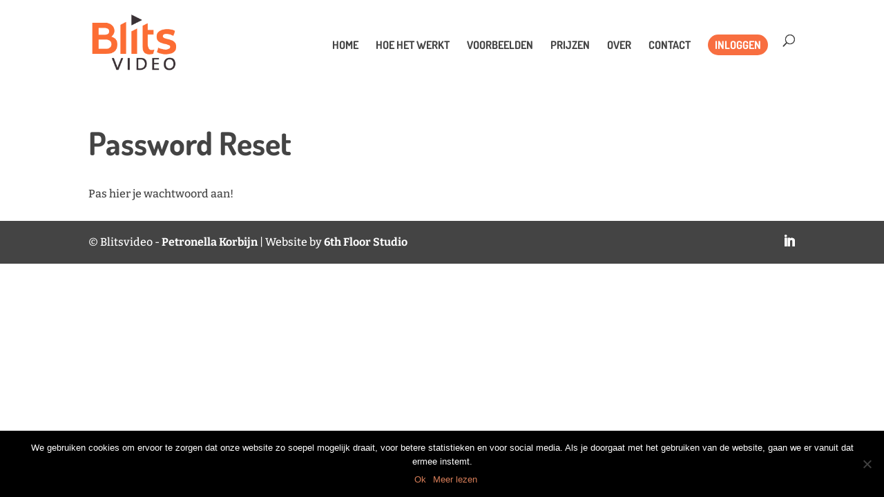

--- FILE ---
content_type: text/css
request_url: https://blitsvideo.nl/wp-content/plugins/media-grid/css/custom.css?ver=8.2.1-cf563eff0121d2c311702a52dd15446d
body_size: 6106
content:
/* mg > 8.2.1 */



            #mg_lb_loader .mg_loader {
                transform: 			scale(0.9) translateZ(0);
            }
            .mgl_1, .mgl_2, .mgl_3, .mgl_4 {
                background-color: #777;
                width: 11px;
                height: 11px;
                position: absolute;
                top: 0;
                left: 0;
                border-radius: 1px;
                animation: mg_loader 2s infinite ease-in-out;
            }
            .mg_loader div {
                background-color: #888888;
            }
            #mg_lb_wrap .mg_loader div {
                background-color: #7a7a7a;
            }
            .mgl_2 {
                animation-delay: -0.5s;
            }
            .mgl_3 {
                animation-delay: -1s;
            }
            .mgl_4 {
                animation-delay: -1.5s;
            }
            @keyframes mg_loader {
                25% { transform:  translate3d(15px, 0, 0) rotate(-90deg) scale(0.3); } 
                50% { transform: translate3d(15px, 15px, 0) rotate(-179deg); } 
                75% { transform: translate3d(0, 15px, 0) rotate(-270deg) scale(0.3); } 
                100% { transform: rotate(-360deg); }
            }
            


.mg_box { 
  border-width: 0 7px 7px 0; 
}


.mg_items_container {
	width: calc(100% + 20px + 7px);
}
.mg_items_container.mg_not_even_w {
	width: calc(100% + 20px + 7px + 1px);	
}



.mgis_w_1_12 {width: calc(8.33333333% - 2px);}.mgis_h_1_12 {padding-bottom: calc(8.33333333% - 2px - 7px);}.mgis_w_2_12 {width: calc(16.66666667% - 3px);}.mgis_h_2_12 {padding-bottom: calc(16.66666667% - 3px - 7px);}.mgis_w_3_12 {width: calc(25% - 5px);}.mgis_h_3_12 {padding-bottom: calc(25% - 5px - 7px);}.mgis_w_4_12 {width: calc(33.33333333% - 7px);}.mgis_h_4_12 {padding-bottom: calc(33.33333333% - 7px - 7px);}.mgis_w_5_12 {width: calc(41.66666667% - 8px);}.mgis_h_5_12 {padding-bottom: calc(41.66666667% - 8px - 7px);}.mgis_w_6_12 {width: calc(50% - 10px);}.mgis_h_6_12 {padding-bottom: calc(50% - 10px - 7px);}.mgis_w_7_12 {width: calc(58.33333333% - 12px);}.mgis_h_7_12 {padding-bottom: calc(58.33333333% - 12px - 7px);}.mgis_w_8_12 {width: calc(66.66666667% - 13px);}.mgis_h_8_12 {padding-bottom: calc(66.66666667% - 13px - 7px);}.mgis_w_9_12 {width: calc(75% - 15px);}.mgis_h_9_12 {padding-bottom: calc(75% - 15px - 7px);}.mgis_w_10_12 {width: calc(83.33333333% - 17px);}.mgis_h_10_12 {padding-bottom: calc(83.33333333% - 17px - 7px);}.mgis_w_11_12 {width: calc(91.66666667% - 18px);}.mgis_h_11_12 {padding-bottom: calc(91.66666667% - 18px - 7px);}.mgis_w_12_12 {width: calc(100% - 20px);}.mgis_h_12_12 {padding-bottom: calc(100% - 20px - 7px);}.mgis_w_1_1 {width: calc(100% - 20px);}.mgis_h_1_1 {padding-bottom: calc(100% - 20px - 7px);}.mgis_w_1_2 {width: calc(49.9% - 10px);}.mgis_h_1_2 {padding-bottom: calc(49.9% - 10px - 7px);}.mgis_w_1_3 {width: calc(33.29% - 7px);}.mgis_h_1_3 {padding-bottom: calc(33.29% - 7px - 7px);}.mgis_w_2_3 {width: calc(66.58% - 13px);}.mgis_h_2_3 {padding-bottom: calc(66.58% - 13px - 7px);}.mgis_w_1_4 {width: calc(25% - 5px);}.mgis_h_1_4 {padding-bottom: calc(25% - 5px - 7px);}.mgis_w_3_4 {width: calc(74.99% - 15px);}.mgis_h_3_4 {padding-bottom: calc(74.99% - 15px - 7px);}.mgis_w_1_5 {width: calc(20% - 4px);}.mgis_h_1_5 {padding-bottom: calc(20% - 4px - 7px);}.mgis_w_2_5 {width: calc(39.8% - 8px);}.mgis_h_2_5 {padding-bottom: calc(39.8% - 8px - 7px);}.mgis_w_3_5 {width: calc(59.8% - 12px);}.mgis_h_3_5 {padding-bottom: calc(59.8% - 12px - 7px);}.mgis_w_4_5 {width: calc(79.8% - 16px);}.mgis_h_4_5 {padding-bottom: calc(79.8% - 16px - 7px);}.mgis_w_1_6 {width: calc(16.58% - 3px);}.mgis_h_1_6 {padding-bottom: calc(16.58% - 3px - 7px);}.mgis_w_5_6 {width: calc(83.29% - 17px);}.mgis_h_5_6 {padding-bottom: calc(83.29% - 17px - 7px);}.mgis_w_1_7 {width: calc(14.28% - 3px);}.mgis_h_1_7 {padding-bottom: calc(14.28% - 3px - 7px);}.mgis_w_1_8 {width: calc(12.5% - 3px);}.mgis_h_1_8 {padding-bottom: calc(12.5% - 3px - 7px);}.mgis_w_1_9 {width: calc(11.11% - 2px);}.mgis_h_1_9 {padding-bottom: calc(11.11% - 2px - 7px);}.mgis_w_1_10 {width: calc(10% - 2px);}.mgis_h_1_10 {padding-bottom: calc(10% - 2px - 7px);} 

.mg_mobile_mode .mgis_m_w_4_12 {width: calc(33.33333333% - 7px);}.mg_mobile_mode .mgis_m_h_4_12 {padding-bottom: calc(33.33333333% - 7px - 7px);}.mg_mobile_mode .mgis_m_w_5_12 {width: calc(41.66666667% - 8px);}.mg_mobile_mode .mgis_m_h_5_12 {padding-bottom: calc(41.66666667% - 8px - 7px);}.mg_mobile_mode .mgis_m_w_6_12 {width: calc(50% - 10px);}.mg_mobile_mode .mgis_m_h_6_12 {padding-bottom: calc(50% - 10px - 7px);}.mg_mobile_mode .mgis_m_w_7_12 {width: calc(58.33333333% - 12px);}.mg_mobile_mode .mgis_m_h_7_12 {padding-bottom: calc(58.33333333% - 12px - 7px);}.mg_mobile_mode .mgis_m_w_8_12 {width: calc(66.66666667% - 13px);}.mg_mobile_mode .mgis_m_h_8_12 {padding-bottom: calc(66.66666667% - 13px - 7px);}.mg_mobile_mode .mgis_m_w_9_12 {width: calc(75% - 15px);}.mg_mobile_mode .mgis_m_h_9_12 {padding-bottom: calc(75% - 15px - 7px);}.mg_mobile_mode .mgis_m_w_10_12 {width: calc(83.33333333% - 17px);}.mg_mobile_mode .mgis_m_h_10_12 {padding-bottom: calc(83.33333333% - 17px - 7px);}.mg_mobile_mode .mgis_m_w_11_12 {width: calc(91.66666667% - 18px);}.mg_mobile_mode .mgis_m_h_11_12 {padding-bottom: calc(91.66666667% - 18px - 7px);}.mg_mobile_mode .mgis_m_w_12_12 {width: calc(100% - 20px);}.mg_mobile_mode .mgis_m_h_12_12 {padding-bottom: calc(100% - 20px - 7px);}.mg_mobile_mode .mgis_m_w_1_1 {width: calc(100% - 20px);}.mg_mobile_mode .mgis_m_h_1_1 {padding-bottom: calc(100% - 20px - 7px);}.mg_mobile_mode .mgis_m_w_1_2 {width: calc(49.9% - 10px);}.mg_mobile_mode .mgis_m_h_1_2 {padding-bottom: calc(49.9% - 10px - 7px);}.mg_mobile_mode .mgis_m_w_1_3 {width: calc(33.29% - 7px);}.mg_mobile_mode .mgis_m_h_1_3 {padding-bottom: calc(33.29% - 7px - 7px);}.mg_mobile_mode .mgis_m_w_2_3 {width: calc(66.58% - 13px);}.mg_mobile_mode .mgis_m_h_2_3 {padding-bottom: calc(66.58% - 13px - 7px);}.mg_mobile_mode .mgis_m_w_1_4 {width: calc(25% - 5px);}.mg_mobile_mode .mgis_m_h_1_4 {padding-bottom: calc(25% - 5px - 7px);}.mg_mobile_mode .mgis_m_w_3_4 {width: calc(74.99% - 15px);}.mg_mobile_mode .mgis_m_h_3_4 {padding-bottom: calc(74.99% - 15px - 7px);} 






.mg_box_inner {
	border-style: solid;
    padding: 6px;
	background: #ffffff;
    border: 0px solid #CECECE; 
}



 



.mgi_overlays {
    top: 6px; 
    right: 6px; 
    bottom: 6px; 
    left: 6px;
}
.mgi_primary_ol,
.mg_inl_slider_wrap .lcms_content,
.mg_inl_slider_wrap .lcms_nav span {
	background: #FF7e54;
}
.mg_inl_slider_wrap .lcms_content {
	background: rgba(255,126,84, 0.85);
}
 .mg_box:hover .mgi_primary_ol,
.mg_box.mg_ctob_show .mgi_primary_ol {
   
	opacity: 0.6; 
}
.mgi_item_type_ol {
	border-bottom-color: #dfdfdf;
}
span.mg_overlay_tit,
.mg_inl_slider_wrap .lcms_content,
.mg_inl_slider_wrap .lcms_nav span:before,
.mg_inl_slider_wrap .lcms_play span:before {
	color: #222222;
}
.mg_overlay_tit {
	background: rgba(255,126,84, 0.95);
    text-shadow: 0px 0 0px rgba(34,34,34, 0.4);
}
.mg_overlay_tit,
.mg_inl_slider_wrap .lcms_content {    	
	font-family: "dosis";    font-size: 15px;
}
.mg_mobile_mode .mg_overlay_tit,
.mg_mobile_mode .mg_inl_slider_wrap .lcms_content {
	font-size: 13px;
}
.mg_overlay_tit:before {
	border-bottom-color: rgba(34,34,34, 0.5);
}


.mgi_item_type_ol span:before {
    color: #646464;
}



.mg_box_inner, 
.mg_box .mg_media_wrap,
.mgi_overlays,
.mg_inl_txt_media_bg,
.mg_inl_slider_wrap .lcms_content,
.mg_inl_slider_wrap .lcms_nav *,
.mg_inl_slider_wrap .lcms_play {
  border-radius: 2px;
}
.mg_tu_attach .mgi_txt_under {
    border-bottom-left-radius: 2px;
    border-bottom-right-radius: 2px;	
}






.mgi_txt_under {
    color: #333333;	
    padding-top: 	10px !important;
    padding-right: 	7px;
    padding-bottom: 10px;
    padding-left: 	7px;
}
.mg_def_txt_under {  	
	font-family: "bitter";    font-size: 15px;
}
.mg_mobile_mode .mg_def_txt_under {
	font-size: 13px;
}
.mg_tu_attach .mgi_txt_under {
	 background: #ffffff;
	 
	  
}
.mg_tu_detach .mgi_txt_under {
	margin-top: 3px;
}



.mg_inl_txt_contents {
    padding: 0 15px 0 15px;
    border-width: 15px 0 15px 0;
}
.mg_grid_wrap:not(.mg_mobile_mode) .mgis_h_auto .mg_inl_txt_media_bg,
.mg_mobile_mode .mgis_m_h_auto .mg_inl_txt_media_bg {
	top: 6px;
    bottom: 6px;
   	left: 6px;
    right: 6px; 
}


.mg_sh_inl_video video {
	background-color: #ffffff;
}




.mg_grid_wrap:not(.mg_mobile_mode) .mg_spacer_hidden_desktop,
.mg_mobile_mode .mg_spacer_hidden_mobile {
    max-width: 0 !important;
    max-height: 0 !important;
    padding: 0 !important;
}




.mg_filters_wrap .mgf,
.mgf_search_form input, .mgf_search_form i:before {	
	color: #666666;
    font-size: 14px;
}
.mg_filters_wrap .mgf,
.mgf_search_form input {
	font-family: "bitter";}
.mg_mobile_mode .mg_filters_wrap .mgf,
.mg_mobile_mode .mgf_search_form input, 
.mg_mobile_mode .mgf_search_form i:before {	
	font-size: 12px;
}


.mg_filters_wrap .mgf:hover {		
	color: #535353 !important;
}
.mg_filters_wrap .mgf.mgf_selected, 
.mg_filters_wrap .mgf.mgf_selected:hover {		
	color: #333333 !important;
}
.mg_textual_filters .mgf_selected {
	text-shadow: 0 0.01em 0 #333333;
}
.mg_button_filters .mgf,
.mg_textual_filters .mgf:after {	
	background-color: #ffffff;
}  
.mg_button_filters .mgf,
.mgf_search_form input {
    border: 1px solid #bbbbbb;
    border-radius: 2px;
}

.mg_button_filters .mgf:hover,
.mg_textual_filters .mgf:hover:after,
.mgf_search_form input:hover {	
	background-color: #fdfdfd;
}
.mg_button_filters .mgf:hover,
.mgf_search_form input:hover {	   
    border-color: #777777;
}

.mg_button_filters .mgf_selected, .mg_button_filters .mgf_selected:hover,
.mg_textual_filters .mgf_selected:after, .mg_textual_filters .mgf_selected:hover:after,
.mgf_search_form input:focus {	
	background-color: #efefef;
}
.mg_button_filters .mgf_selected, .mg_button_filters .mgf_selected:hover,
.mgf_search_form input:focus {	   
    border-color: #aaaaaa;
}


.mg_left_filters:not(.mg_mobile_mode) .mg_above_grid,
.mg_right_filters:not(.mg_mobile_mode) .mg_above_grid {
	width: 160px;
    min-width: 160px;
}
.mg_left_filters:not(.mg_mobile_mode) .mg_items_container {
    border-left-width: 160px;
}
.mg_right_filters:not(.mg_mobile_mode) .mg_items_container {
    border-right-width: 160px;
}
.mg_left_filters:not(.mg_mobile_mode) > .mg_loader {
	transform: translateX(80px);
} 
.mg_right_filters:not(.mg_mobile_mode) > .mg_loader {
    transform: translateX(-80px);
}
.mg_has_search.mg_left_filters:not(.mg_mobile_mode) .mgf_search_form:after,
.mg_has_search.mg_right_filters:not(.mg_mobile_mode) .mgf_search_form:after {
	border-bottom-color: #CECECE;
}


.mgf_search_form input, 
.mgf_search_form i:before {	
	color: #666666;
    background-color: #ffffff;
    border-color: #bbbbbb}
.mgf_search_form:hover input, 
.mgf_search_form input:focus, .mgf_search_form:hover input:focus,
.mgf_search_form:hover i:before {
	color: #333333;
    background-color: #fdfdfd;
	border-color: #aaaaaa}	

.mgf_search_form input::-webkit-input-placeholder {color: #666666;}
.mgf_search_form input:-ms-input-placeholder {color: #666666;}
.mgf_search_form input::placeholder {color: #666666;}


.mgf_search_form:hover input::-webkit-input-placeholder,
.mgf_search_form input:focus::-webkit-input-placeholder,
.mgf_search_form:hover input:focus::-webkit-input-placeholder {
	color: #333333;
} 

.mgf_search_form:hover input:-ms-input-placeholder,
.mgf_search_form input:focus::-ms-input-placeholder,
.mgf_search_form:hover input:focus:-ms-input-placeholder {
	color: #333333;
}

.mgf_search_form:hover input::placeholder,
.mgf_search_form input:focus::placeholder,
.mgf_search_form:hover input:focus::placeholder {
	color: #333333 !important;
}


.mg_mobile_mode .mg_dd_mobile_filters .mgf_inner {
	border: 1px solid #bbbbbb;
    border-radius: 2px;
    color: #666666;
}
.mg_mobile_mode .mg_dd_mobile_filters .mgf_inner.mgf_dd_expanded .mgf {
	border-bottom-color: rgba(187,187,187, 0.5);	
}


.mg_no_results:before {
	background-color: #ffffff;
    box-shadow: 0 0 0 1px #bbbbbb inset;
    border-radius: 2px;
    color: #666666;
}



.mg_pag_wrap {
	text-align: left;
}
.mg_right_filters:not(.mg_mobile_mode) .mg_pag_wrap {
    right: 160px;
}
.mg_left_filters:not(.mg_mobile_mode) .mg_pag_wrap {
	left: 160px;
}
.mg_pag_wrap > * {
	color: #666666;
    background-color: #ffffff;
	border: 1px solid #bbbbbb;
    border-radius: 2px;
}
.mg_pag_wrap > *:not(.mg_pag_disabled):not(.mg_nav_mid):hover,
.mg_sel_pag, .mg_sel_pag:hover {
	color: #333333;
    background-color: #efefef;
	border-color: #aaaaaa;
}
.mg_pag_standard .mg_prev_page:before, .mg_pag_onlynum .mg_prev_page:before,
.mg_pag_standard .mg_next_page:before, .mg_pag_onlynum .mg_next_page:before {
	background: #aaaaaa;
}
#mg_lb_loader {
	border-radius: 2%;
}
#mg_lb_background {
	background:  #fdfdfd;  
}
#mg_lb_background.mg_lb_shown {
	
	opacity: 0.6;}
#mg_lb_contents {
	width: 70%;max-width: 1290px;border-radius: 0px;padding: 52px 20px 20px;}
.mg_mf_lb #mg_lb_contents {
	padding: 0px;}
.mg_item_title {
	font-size: 20px;
    font-family: "dosis";}
.mg_item_text {
    font-size: 13px;
    line-height: 140%;  
}
.mg_item_text,
ul.mg_cust_options {
	font-family: "bitter";}


/* media-focused lightbox mode */
.mg_mf_lb .mg_item_content {
    width: auto !important;
    min-width: 400px;
    max-width: 400px;

    
    top: 52px !important;
    bottom: 0px !important;
}
.mg_mf_lb .mg_item_featured {
    max-width: calc(100% - 400px);
}
.mg_mf_lb #mg_lb_contents {
        margin: calc(7vh + 0px) 10vw 7vh 10vw !important;
}

.mg_mf_lb .mg_item_featured,
.mg_mf_lb .mg_item_featured > *,
.mg_mf_lb #mg_lb_feat_img_wrap > img,
.mg_mf_lb .mg_lb_lcms_slider:not(.mg_lb_lcms_thumbs_shown) div.lcms_wrap {
    max-height: calc(100vh - 14vh - 0px  - 52px);
}
.mg_mf_lb .mg_lb_zoom_wrap {
    max-height: calc(100vh - 14vh - 0px);
}
.mg_mf_lb .mg_lb_lcms_thumbs_shown div.lcms_wrap {
    max-height: calc(100vh - 14vh - 90px  - 52px);
}


.mg_mf_lb .mg_item_featured {
    margin-right: 400px;
}
.mg_mf_lb .mg_item_content {
    padding-left: 25px !important;
    padding-right: 25px !important;
}


@media screen and (max-width: 860px) {
    .mg_mf_lb #mg_lb_contents {
        margin: 2vh 2vw 2vh 2vw !important;

        
        padding: 52px 0px 0px;    }
    #mg_lb_wrap.mg_mf_lb:after {
        content: "";
        display: block;
        height: 1vh;
        width: 100vw;
    }
    .mg_mf_lb .mg_item_featured,
    .mg_mf_lb .mg_item_featured > *,
    .mg_mf_lb #mg_lb_feat_img_wrap > img,
    .mg_mf_lb .mg_lb_lcms_slider:not(.mg_lb_lcms_thumbs_shown) div.lcms_wrap,
    .mg_mf_lb .mg_lb_lcms_thumbs_shown div.lcms_wrap {
        max-height: calc(100vh - 2vh - 0px - 52px - 45px); /* leave title visible */
        max-width: calc(100vw - 4vw - 0px);
    }
    .mg_mf_lb .mg_lb_lcms_thumbs_shown div.lcms_wrap {
        max-height: calc(100vh - 2vh - 0px - 52px - 45px - 90px); /* leave title visible */
        max-width: calc(100vw - 4vw - 0px);
    }
    .mg_mf_lb .mg_item_featured > *:not(img):not(#mg_lb_feat_img_wrap):not(.mg_loader) {
        min-width: calc(100vw - 4vw - 0px);
    }
    .mg_mf_lb .mg_item_content {
        padding-right: 25px !important;
        padding-left: 25px !important;
    }
}





/* inner commands */
#mg_lb_ins_cmd_wrap {

        left: 10px;
    right: 10px;

	    
    }
 


.mg_mf_lb #mg_lb_ins_cmd_wrap {

	    left: 12px;
    right: 12px;
        
    }
 






/* texts responsivity */
@media screen and (max-width: 860px) { 
    .mg_item_title {
        font-size: 17px;
    }
    .mg_item_text {
        font-size: 13px;
    }
} 



/* inner lb cmd boxed or above */


/* inside cmd - hidden nav */


/* lb rounded closing btn */
.mg_layout_full .mg_item_content {
	padding: 14px 2px 2px;	
}
.mg_lb_layout:not(.mg_layout_full) .mg_item_content {
    padding: 2px;
}
@media screen and (max-width: 860px) { 
    .mg_lb_layout:not(.mg_layout_full) .mg_item_content {
		padding: 14px 2px 2px !important;	
	}		
}
.mg_mf_lb .mg_layout_full .mg_item_content {
	padding: 14px 22px 22px;	
}
.mg_mf_lb .mg_lb_layout:not(.mg_layout_full) .mg_item_content {
    padding: 22px;
}
@media screen and (max-width: 860px) { 
    .mg_mf_lb .mg_lb_layout:not(.mg_layout_full) .mg_item_content {
		padding: 14px 22px 22px !important;	
	}		
}



/* side text - desktop mode - inside cmd - top padding */
@media screen and (min-width: 860px) { 
    .mg_lb_layout:not(.mg_layout_full) .mg_item_content {
        padding-top: 3px !important;	
    }
}


/* colors - shadow */
#mg_lb_wrap #mg_lb_contents,
#mg_lb_loader,
.mg_lb_zoom_in_btn, 
.mg_lb_zoom_out_btn {
    color: #323232;background-color: #FFFFFF;box-shadow: 0 2px 5px rgba(15, 15, 15, 0.25);}
#mg_lb_loader {
		box-shadow: 0px 2px 5px rgba(10, 10, 10, 0.5);	
    }
.mg_cust_options,
#mg_lb_comments_wrap {
	border-color: #d4d4d4;
}


/* icons and loader */
.mg_close_lb:before, .mg_nav_prev > i:before, .mg_nav_next > i:before,
#mg_socials span:before,
#mg_woo_item_added i:before {
	color: #7a7a7a;
}
#mg_lb_contents .mg-twitter-icon:before {
    background-color: #7a7a7a;
}
.mg_round_social_trick {
    box-shadow: 0 0 0 3px #7a7a7a inset;
}
 

/* navigation elements background color and border radius */
.mg_lb_nav_side *,
.mg_lb_nav_side_basic,
.mg_lb_nav_top > i, .mg_lb_nav_top > div, .mg_lb_nav_top > div *,
#mg_top_close {
	background-color: #FFFFFF; 
}

/* top closing button */
#mg_top_close {
	border-style: solid;
    border-color: #bbbbbb;
	border-width: 0 0 0px 0px;
    border-radius: 0 0 0 0px;
}
/* top nav - custom radius and borders */
#mg_lb_top_nav > * > div {
	margin-left: 0px;
}
#mg_lb_top_nav .mg_nav_prev i {
	border-width: 0 0 0px 0;
    border-style: solid;
    border-color: #bbbbbb; 
}
#mg_lb_top_nav .mg_nav_next i,
#mg_lb_top_nav > * > div img {
	border-width: 0 0px 0px 0;
    border-style: solid;
    border-color: #bbbbbb; 
    border-radius: 0 0 0px 0;
}
#mg_lb_top_nav > * > div {
	border-width: 0 0px 0px 0px;
    border-style: solid;
    border-color: #bbbbbb; 
    color: #323232;
}
#mg_lb_top_nav > div:first-child {
    box-shadow: 0px 2px 3px rgba(10, 10, 10, 0.3);	
}
#mg_lb_top_nav > div:last-child {
    box-shadow: 3px 2px 3px rgba(10, 10, 10, 0.2);	
}
#mg_lb_top_nav > div:hover > div, #mg_top_close {
    box-shadow: 0px 2px 3px rgba(10, 10, 10, 0.3);	
}
#mg_lb_top_nav > div:hover img {
    box-shadow: 2px 2px 2px rgba(10, 10, 10, 0.2);	
}










    #mg_lb_contents.mg_lb_pre_show_prev,
    #mg_lb_contents.mg_lb_pre_show_next,
    #mg_lb_contents.mg_lb_switching_prev,
    #mg_lb_contents.mg_lb_switching_next,
    #mg_lb_contents.mg_closing_lb {
        transform: scale(0.95) translate3d(0,8px,0);
        transition: opacity .25s ease-in, transform .5s ease; 
    }
    #mg_lb_contents.mg_lb_shown {
        transition: opacity .25s ease-in, transform .5s ease; 
    }



.mg_item_featured .easyzoom-notice,
.mg_item_featured .easyzoom-flyout {
	background: #FFFFFF;
    color: #323232; 
}



/* lightbox slider */
.mg_lb_lcms_slider {
    padding-bottom: 55%;
}
.mg_lb_lcms_slider .lcms_nav_dots span {
    width: 65px;
    height: 45px;
    border-radius: 2%;
}
.mg_lb_lcms_slider.mg_lb_lcms_thumbs_shown .lcms_wrap {
	max-height: calc(100% - 70px);
	margin-bottom: 70px;
}
.mg_lb_lcms_slider.mg_lb_lcms_thumbs_shown .lcms_nav_dots {
    bottom: -60px;
}



.mg_wc_atc_btn {
	background: #ccc;
    color: #3a3a3a; 
}
.mg_wc_atc_btn:hover,
.mg_wc_atc_btn.mg_wc_atc_btn_disabled,
.mg_wc_atc_btn.mg_wc_atc_btn_acting {
	background: #e3e3e3;
	color: #555; 
}
#mg_woo_cart_btn_wrap [name=mg_wc_atc_variations_dd],
#mg_woo_cart_btn_wrap [name=mg_wc_atc_quantity] {
	border-color: #d4d4d4;
}


#et-boc .et-l #mg_lb_loader .mg_loader{ transform: scale(0.9) translateZ(0);} #et-boc .et-l .mgl_1, #et-boc .et-l .mgl_2, #et-boc .et-l .mgl_3, #et-boc .et-l .mgl_4{ background-color: #777; width: 11px; height: 11px; position: absolute; top: 0; left: 0; border-radius: 1px; animation: mg_loader 2s infinite ease-in-out;} #et-boc .et-l .mg_loader div{ background-color: #888888;} #et-boc .et-l #mg_lb_wrap .mg_loader div{ background-color: #7a7a7a;} #et-boc .et-l .mgl_2{ animation-delay: -0.5s;} #et-boc .et-l .mgl_3{ animation-delay: -1s;} #et-boc .et-l .mgl_4{ animation-delay: -1.5s;} @keyframes mg_loader { 25% { transform: translate3d(15px, 0, 0) rotate(-90deg) scale(0.3);} 50% { transform: translate3d(15px, 15px, 0) rotate(-179deg);} 75% { transform: translate3d(0, 15px, 0) rotate(-270deg) scale(0.3);} 100% { transform: rotate(-360deg);} } #et-boc .et-l .mg_box{ border-width: 0 7px 7px 0;} #et-boc .et-l .mg_items_container{ width: calc(100% + 20px + 7px);} #et-boc .et-l .mg_items_container.mg_not_even_w{ width: calc(100% + 20px + 7px + 1px);} #et-boc .et-l .mgis_w_1_12{width: calc(8.33333333% - 2px);} #et-boc .et-l .mgis_h_1_12{padding-bottom: calc(8.33333333% - 2px - 7px);} #et-boc .et-l .mgis_w_2_12{width: calc(16.66666667% - 3px);} #et-boc .et-l .mgis_h_2_12{padding-bottom: calc(16.66666667% - 3px - 7px);} #et-boc .et-l .mgis_w_3_12{width: calc(25% - 5px);} #et-boc .et-l .mgis_h_3_12{padding-bottom: calc(25% - 5px - 7px);} #et-boc .et-l .mgis_w_4_12{width: calc(33.33333333% - 7px);} #et-boc .et-l .mgis_h_4_12{padding-bottom: calc(33.33333333% - 7px - 7px);} #et-boc .et-l .mgis_w_5_12{width: calc(41.66666667% - 8px);} #et-boc .et-l .mgis_h_5_12{padding-bottom: calc(41.66666667% - 8px - 7px);} #et-boc .et-l .mgis_w_6_12{width: calc(50% - 10px);} #et-boc .et-l .mgis_h_6_12{padding-bottom: calc(50% - 10px - 7px);} #et-boc .et-l .mgis_w_7_12{width: calc(58.33333333% - 12px);} #et-boc .et-l .mgis_h_7_12{padding-bottom: calc(58.33333333% - 12px - 7px);} #et-boc .et-l .mgis_w_8_12{width: calc(66.66666667% - 13px);} #et-boc .et-l .mgis_h_8_12{padding-bottom: calc(66.66666667% - 13px - 7px);} #et-boc .et-l .mgis_w_9_12{width: calc(75% - 15px);} #et-boc .et-l .mgis_h_9_12{padding-bottom: calc(75% - 15px - 7px);} #et-boc .et-l .mgis_w_10_12{width: calc(83.33333333% - 17px);} #et-boc .et-l .mgis_h_10_12{padding-bottom: calc(83.33333333% - 17px - 7px);} #et-boc .et-l .mgis_w_11_12{width: calc(91.66666667% - 18px);} #et-boc .et-l .mgis_h_11_12{padding-bottom: calc(91.66666667% - 18px - 7px);} #et-boc .et-l .mgis_w_12_12{width: calc(100% - 20px);} #et-boc .et-l .mgis_h_12_12{padding-bottom: calc(100% - 20px - 7px);} #et-boc .et-l .mgis_w_1_1{width: calc(100% - 20px);} #et-boc .et-l .mgis_h_1_1{padding-bottom: calc(100% - 20px - 7px);} #et-boc .et-l .mgis_w_1_2{width: calc(49.9% - 10px);} #et-boc .et-l .mgis_h_1_2{padding-bottom: calc(49.9% - 10px - 7px);} #et-boc .et-l .mgis_w_1_3{width: calc(33.29% - 7px);} #et-boc .et-l .mgis_h_1_3{padding-bottom: calc(33.29% - 7px - 7px);} #et-boc .et-l .mgis_w_2_3{width: calc(66.58% - 13px);} #et-boc .et-l .mgis_h_2_3{padding-bottom: calc(66.58% - 13px - 7px);} #et-boc .et-l .mgis_w_1_4{width: calc(25% - 5px);} #et-boc .et-l .mgis_h_1_4{padding-bottom: calc(25% - 5px - 7px);} #et-boc .et-l .mgis_w_3_4{width: calc(74.99% - 15px);} #et-boc .et-l .mgis_h_3_4{padding-bottom: calc(74.99% - 15px - 7px);} #et-boc .et-l .mgis_w_1_5{width: calc(20% - 4px);} #et-boc .et-l .mgis_h_1_5{padding-bottom: calc(20% - 4px - 7px);} #et-boc .et-l .mgis_w_2_5{width: calc(39.8% - 8px);} #et-boc .et-l .mgis_h_2_5{padding-bottom: calc(39.8% - 8px - 7px);} #et-boc .et-l .mgis_w_3_5{width: calc(59.8% - 12px);} #et-boc .et-l .mgis_h_3_5{padding-bottom: calc(59.8% - 12px - 7px);} #et-boc .et-l .mgis_w_4_5{width: calc(79.8% - 16px);} #et-boc .et-l .mgis_h_4_5{padding-bottom: calc(79.8% - 16px - 7px);} #et-boc .et-l .mgis_w_1_6{width: calc(16.58% - 3px);} #et-boc .et-l .mgis_h_1_6{padding-bottom: calc(16.58% - 3px - 7px);} #et-boc .et-l .mgis_w_5_6{width: calc(83.29% - 17px);} #et-boc .et-l .mgis_h_5_6{padding-bottom: calc(83.29% - 17px - 7px);} #et-boc .et-l .mgis_w_1_7{width: calc(14.28% - 3px);} #et-boc .et-l .mgis_h_1_7{padding-bottom: calc(14.28% - 3px - 7px);} #et-boc .et-l .mgis_w_1_8{width: calc(12.5% - 3px);} #et-boc .et-l .mgis_h_1_8{padding-bottom: calc(12.5% - 3px - 7px);} #et-boc .et-l .mgis_w_1_9{width: calc(11.11% - 2px);} #et-boc .et-l .mgis_h_1_9{padding-bottom: calc(11.11% - 2px - 7px);} #et-boc .et-l .mgis_w_1_10{width: calc(10% - 2px);} #et-boc .et-l .mgis_h_1_10{padding-bottom: calc(10% - 2px - 7px);} #et-boc .et-l .mg_mobile_mode .mgis_m_w_4_12{width: calc(33.33333333% - 7px);} #et-boc .et-l .mg_mobile_mode .mgis_m_h_4_12{padding-bottom: calc(33.33333333% - 7px - 7px);} #et-boc .et-l .mg_mobile_mode .mgis_m_w_5_12{width: calc(41.66666667% - 8px);} #et-boc .et-l .mg_mobile_mode .mgis_m_h_5_12{padding-bottom: calc(41.66666667% - 8px - 7px);} #et-boc .et-l .mg_mobile_mode .mgis_m_w_6_12{width: calc(50% - 10px);} #et-boc .et-l .mg_mobile_mode .mgis_m_h_6_12{padding-bottom: calc(50% - 10px - 7px);} #et-boc .et-l .mg_mobile_mode .mgis_m_w_7_12{width: calc(58.33333333% - 12px);} #et-boc .et-l .mg_mobile_mode .mgis_m_h_7_12{padding-bottom: calc(58.33333333% - 12px - 7px);} #et-boc .et-l .mg_mobile_mode .mgis_m_w_8_12{width: calc(66.66666667% - 13px);} #et-boc .et-l .mg_mobile_mode .mgis_m_h_8_12{padding-bottom: calc(66.66666667% - 13px - 7px);} #et-boc .et-l .mg_mobile_mode .mgis_m_w_9_12{width: calc(75% - 15px);} #et-boc .et-l .mg_mobile_mode .mgis_m_h_9_12{padding-bottom: calc(75% - 15px - 7px);} #et-boc .et-l .mg_mobile_mode .mgis_m_w_10_12{width: calc(83.33333333% - 17px);} #et-boc .et-l .mg_mobile_mode .mgis_m_h_10_12{padding-bottom: calc(83.33333333% - 17px - 7px);} #et-boc .et-l .mg_mobile_mode .mgis_m_w_11_12{width: calc(91.66666667% - 18px);} #et-boc .et-l .mg_mobile_mode .mgis_m_h_11_12{padding-bottom: calc(91.66666667% - 18px - 7px);} #et-boc .et-l .mg_mobile_mode .mgis_m_w_12_12{width: calc(100% - 20px);} #et-boc .et-l .mg_mobile_mode .mgis_m_h_12_12{padding-bottom: calc(100% - 20px - 7px);} #et-boc .et-l .mg_mobile_mode .mgis_m_w_1_1{width: calc(100% - 20px);} #et-boc .et-l .mg_mobile_mode .mgis_m_h_1_1{padding-bottom: calc(100% - 20px - 7px);} #et-boc .et-l .mg_mobile_mode .mgis_m_w_1_2{width: calc(49.9% - 10px);} #et-boc .et-l .mg_mobile_mode .mgis_m_h_1_2{padding-bottom: calc(49.9% - 10px - 7px);} #et-boc .et-l .mg_mobile_mode .mgis_m_w_1_3{width: calc(33.29% - 7px);} #et-boc .et-l .mg_mobile_mode .mgis_m_h_1_3{padding-bottom: calc(33.29% - 7px - 7px);} #et-boc .et-l .mg_mobile_mode .mgis_m_w_2_3{width: calc(66.58% - 13px);} #et-boc .et-l .mg_mobile_mode .mgis_m_h_2_3{padding-bottom: calc(66.58% - 13px - 7px);} #et-boc .et-l .mg_mobile_mode .mgis_m_w_1_4{width: calc(25% - 5px);} #et-boc .et-l .mg_mobile_mode .mgis_m_h_1_4{padding-bottom: calc(25% - 5px - 7px);} #et-boc .et-l .mg_mobile_mode .mgis_m_w_3_4{width: calc(74.99% - 15px);} #et-boc .et-l .mg_mobile_mode .mgis_m_h_3_4{padding-bottom: calc(74.99% - 15px - 7px);} #et-boc .et-l .mg_box_inner{ border-style: solid; padding: 6px; background: #ffffff; border: 0px solid #CECECE;} #et-boc .et-l .mgi_overlays{ top: 6px; right: 6px; bottom: 6px; left: 6px;} #et-boc .et-l .mgi_primary_ol, #et-boc .et-l .mg_inl_slider_wrap .lcms_content, #et-boc .et-l .mg_inl_slider_wrap .lcms_nav span{ background: #FF7e54;} #et-boc .et-l .mg_inl_slider_wrap .lcms_content{ background: rgba(255,126,84, 0.85);} #et-boc .et-l .mg_box:hover .mgi_primary_ol, #et-boc .et-l .mg_box.mg_ctob_show .mgi_primary_ol{ opacity: 0.6;} #et-boc .et-l .mgi_item_type_ol{ border-bottom-color: #dfdfdf;} #et-boc .et-l span.mg_overlay_tit, #et-boc .et-l .mg_inl_slider_wrap .lcms_content, #et-boc .et-l .mg_inl_slider_wrap .lcms_nav span:before, #et-boc .et-l .mg_inl_slider_wrap .lcms_play span:before{ color: #222222;} #et-boc .et-l .mg_overlay_tit{ background: rgba(255,126,84, 0.95); text-shadow: 0px 0 0px rgba(34,34,34, 0.4);} #et-boc .et-l .mg_overlay_tit, #et-boc .et-l .mg_inl_slider_wrap .lcms_content{ font-family: "dosis"; font-size: 15px;} #et-boc .et-l .mg_mobile_mode .mg_overlay_tit, #et-boc .et-l .mg_mobile_mode .mg_inl_slider_wrap .lcms_content{ font-size: 13px;} #et-boc .et-l .mg_overlay_tit:before{ border-bottom-color: rgba(34,34,34, 0.5);} #et-boc .et-l .mgi_item_type_ol span:before{ color: #646464;} #et-boc .et-l .mg_box_inner, #et-boc .et-l .mg_box .mg_media_wrap, #et-boc .et-l .mgi_overlays, #et-boc .et-l .mg_inl_txt_media_bg, #et-boc .et-l .mg_inl_slider_wrap .lcms_content, #et-boc .et-l .mg_inl_slider_wrap .lcms_nav *, #et-boc .et-l .mg_inl_slider_wrap .lcms_play{ border-radius: 2px;} #et-boc .et-l .mg_tu_attach .mgi_txt_under{ border-bottom-left-radius: 2px; border-bottom-right-radius: 2px;} #et-boc .et-l .mgi_txt_under{ color: #333333; padding-top: 10px !important; padding-right: 7px; padding-bottom: 10px; padding-left: 7px;} #et-boc .et-l .mg_def_txt_under{ font-family: "bitter"; font-size: 15px;} #et-boc .et-l .mg_mobile_mode .mg_def_txt_under{ font-size: 13px;} #et-boc .et-l .mg_tu_attach .mgi_txt_under{ background: #ffffff;} #et-boc .et-l .mg_tu_detach .mgi_txt_under{ margin-top: 3px;} #et-boc .et-l .mg_inl_txt_contents{ padding: 0 15px 0 15px; border-width: 15px 0 15px 0;} #et-boc .et-l .mg_grid_wrap:not(.mg_mobile_mode) .mgis_h_auto .mg_inl_txt_media_bg, #et-boc .et-l .mg_mobile_mode .mgis_m_h_auto .mg_inl_txt_media_bg{ top: 6px; bottom: 6px; left: 6px; right: 6px;} #et-boc .et-l .mg_sh_inl_video video{ background-color: #ffffff;} #et-boc .et-l .mg_grid_wrap:not(.mg_mobile_mode) .mg_spacer_hidden_desktop, #et-boc .et-l .mg_mobile_mode .mg_spacer_hidden_mobile{ max-width: 0 !important; max-height: 0 !important; padding: 0 !important;} #et-boc .et-l .mg_filters_wrap .mgf, #et-boc .et-l .mgf_search_form input, #et-boc .et-l .mgf_search_form i:before{ color: #666666; font-size: 14px;} #et-boc .et-l .mg_filters_wrap .mgf, #et-boc .et-l .mgf_search_form input{ font-family: "bitter";} #et-boc .et-l .mg_mobile_mode .mg_filters_wrap .mgf, #et-boc .et-l .mg_mobile_mode .mgf_search_form input, #et-boc .et-l .mg_mobile_mode .mgf_search_form i:before{ font-size: 12px;} #et-boc .et-l .mg_filters_wrap .mgf:hover{ color: #535353 !important;} #et-boc .et-l .mg_filters_wrap .mgf.mgf_selected, #et-boc .et-l .mg_filters_wrap .mgf.mgf_selected:hover{ color: #333333 !important;} #et-boc .et-l .mg_textual_filters .mgf_selected{ text-shadow: 0 0.01em 0 #333333;} #et-boc .et-l .mg_button_filters .mgf, #et-boc .et-l .mg_textual_filters .mgf:after{ background-color: #ffffff;} #et-boc .et-l .mg_button_filters .mgf, #et-boc .et-l .mgf_search_form input{ border: 1px solid #bbbbbb; border-radius: 2px;} #et-boc .et-l .mg_button_filters .mgf:hover, #et-boc .et-l .mg_textual_filters .mgf:hover:after, #et-boc .et-l .mgf_search_form input:hover{ background-color: #fdfdfd;} #et-boc .et-l .mg_button_filters .mgf:hover, #et-boc .et-l .mgf_search_form input:hover{ border-color: #777777;} #et-boc .et-l .mg_button_filters .mgf_selected, #et-boc .et-l .mg_button_filters .mgf_selected:hover, #et-boc .et-l .mg_textual_filters .mgf_selected:after, #et-boc .et-l .mg_textual_filters .mgf_selected:hover:after, #et-boc .et-l .mgf_search_form input:focus{ background-color: #efefef;} #et-boc .et-l .mg_button_filters .mgf_selected, #et-boc .et-l .mg_button_filters .mgf_selected:hover, #et-boc .et-l .mgf_search_form input:focus{ border-color: #aaaaaa;} #et-boc .et-l .mg_left_filters:not(.mg_mobile_mode) .mg_above_grid, #et-boc .et-l .mg_right_filters:not(.mg_mobile_mode) .mg_above_grid{ width: 160px; min-width: 160px;} #et-boc .et-l .mg_left_filters:not(.mg_mobile_mode) .mg_items_container{ border-left-width: 160px;} #et-boc .et-l .mg_right_filters:not(.mg_mobile_mode) .mg_items_container{ border-right-width: 160px;} #et-boc .et-l .mg_left_filters:not(.mg_mobile_mode) > .mg_loader{ transform: translateX(80px);} #et-boc .et-l .mg_right_filters:not(.mg_mobile_mode) > .mg_loader{ transform: translateX(-80px);} #et-boc .et-l .mg_has_search.mg_left_filters:not(.mg_mobile_mode) .mgf_search_form:after, #et-boc .et-l .mg_has_search.mg_right_filters:not(.mg_mobile_mode) .mgf_search_form:after{ border-bottom-color: #CECECE;} #et-boc .et-l .mgf_search_form input, #et-boc .et-l .mgf_search_form i:before{ color: #666666; background-color: #ffffff; border-color: #bbbbbb} #et-boc .et-l .mgf_search_form:hover input, #et-boc .et-l .mgf_search_form input:focus, #et-boc .et-l .mgf_search_form:hover input:focus, #et-boc .et-l .mgf_search_form:hover i:before{ color: #333333; background-color: #fdfdfd; border-color: #aaaaaa} #et-boc .et-l .mgf_search_form input::-webkit-input-placeholder{color: #666666;} #et-boc .et-l .mgf_search_form input:-ms-input-placeholder{color: #666666;} #et-boc .et-l .mgf_search_form input::placeholder{color: #666666;} #et-boc .et-l .mgf_search_form:hover input::-webkit-input-placeholder, #et-boc .et-l .mgf_search_form input:focus::-webkit-input-placeholder, #et-boc .et-l .mgf_search_form:hover input:focus::-webkit-input-placeholder{ color: #333333;} #et-boc .et-l .mgf_search_form:hover input:-ms-input-placeholder, #et-boc .et-l .mgf_search_form input:focus::-ms-input-placeholder, #et-boc .et-l .mgf_search_form:hover input:focus:-ms-input-placeholder{ color: #333333;} #et-boc .et-l .mgf_search_form:hover input::placeholder, #et-boc .et-l .mgf_search_form input:focus::placeholder, #et-boc .et-l .mgf_search_form:hover input:focus::placeholder{ color: #333333 !important;} #et-boc .et-l .mg_mobile_mode .mg_dd_mobile_filters .mgf_inner{ border: 1px solid #bbbbbb; border-radius: 2px; color: #666666;} #et-boc .et-l .mg_mobile_mode .mg_dd_mobile_filters .mgf_inner.mgf_dd_expanded .mgf{ border-bottom-color: rgba(187,187,187, 0.5);} #et-boc .et-l .mg_no_results:before{ background-color: #ffffff; box-shadow: 0 0 0 1px #bbbbbb inset; border-radius: 2px; color: #666666;} #et-boc .et-l .mg_pag_wrap{ text-align: left;} #et-boc .et-l .mg_right_filters:not(.mg_mobile_mode) .mg_pag_wrap{ right: 160px;} #et-boc .et-l .mg_left_filters:not(.mg_mobile_mode) .mg_pag_wrap{ left: 160px;} #et-boc .et-l .mg_pag_wrap > *{ color: #666666; background-color: #ffffff; border: 1px solid #bbbbbb; border-radius: 2px;} #et-boc .et-l .mg_pag_wrap > *:not(.mg_pag_disabled):not(.mg_nav_mid):hover, #et-boc .et-l .mg_sel_pag, #et-boc .et-l .mg_sel_pag:hover{ color: #333333; background-color: #efefef; border-color: #aaaaaa;} #et-boc .et-l .mg_pag_standard .mg_prev_page:before, #et-boc .et-l .mg_pag_onlynum .mg_prev_page:before, #et-boc .et-l .mg_pag_standard .mg_next_page:before, #et-boc .et-l .mg_pag_onlynum .mg_next_page:before{ background: #aaaaaa;} #et-boc .et-l #mg_lb_loader{ border-radius: 2%;} #et-boc .et-l #mg_lb_background{ background: #fdfdfd;} #et-boc .et-l #mg_lb_background.mg_lb_shown{ opacity: 0.6;} #et-boc .et-l #mg_lb_contents{ width: 70%;max-width: 1290px;border-radius: 0px;padding: 52px 20px 20px;} #et-boc .et-l .mg_mf_lb #mg_lb_contents{ padding: 0px;} #et-boc .et-l .mg_item_title{ font-size: 20px; font-family: "dosis";} #et-boc .et-l .mg_item_text{ font-size: 13px; line-height: 140%;} #et-boc .et-l .mg_item_text, #et-boc .et-l ul.mg_cust_options{ font-family: "bitter";} #et-boc .et-l .mg_mf_lb .mg_item_content{ width: auto !important; min-width: 400px; max-width: 400px; top: 52px !important; bottom: 0px !important;} #et-boc .et-l .mg_mf_lb .mg_item_featured{ max-width: calc(100% - 400px);} #et-boc .et-l .mg_mf_lb #mg_lb_contents{ margin: calc(7vh + 0px) 10vw 7vh 10vw !important;} #et-boc .et-l .mg_mf_lb .mg_item_featured, #et-boc .et-l .mg_mf_lb .mg_item_featured > *, #et-boc .et-l .mg_mf_lb #mg_lb_feat_img_wrap > img, #et-boc .et-l .mg_mf_lb .mg_lb_lcms_slider:not(.mg_lb_lcms_thumbs_shown) div.lcms_wrap{ max-height: calc(100vh - 14vh - 0px - 52px);} #et-boc .et-l .mg_mf_lb .mg_lb_zoom_wrap{ max-height: calc(100vh - 14vh - 0px);} #et-boc .et-l .mg_mf_lb .mg_lb_lcms_thumbs_shown div.lcms_wrap{ max-height: calc(100vh - 14vh - 90px - 52px);} #et-boc .et-l .mg_mf_lb .mg_item_featured{ margin-right: 400px;} #et-boc .et-l .mg_mf_lb .mg_item_content{ padding-left: 25px !important; padding-right: 25px !important;} @media screen and (max-width: 860px) { #et-boc .et-l .mg_mf_lb #mg_lb_contents{ margin: 2vh 2vw 2vh 2vw !important; padding: 52px 0px 0px;} #et-boc .et-l #mg_lb_wrap.mg_mf_lb:after{ content: ""; display: block; height: 1vh; width: 100vw;} #et-boc .et-l .mg_mf_lb .mg_item_featured, #et-boc .et-l .mg_mf_lb .mg_item_featured > *, #et-boc .et-l .mg_mf_lb #mg_lb_feat_img_wrap > img, #et-boc .et-l .mg_mf_lb .mg_lb_lcms_slider:not(.mg_lb_lcms_thumbs_shown) div.lcms_wrap, #et-boc .et-l .mg_mf_lb .mg_lb_lcms_thumbs_shown div.lcms_wrap{ max-height: calc(100vh - 2vh - 0px - 52px - 45px); max-width: calc(100vw - 4vw - 0px);} #et-boc .et-l .mg_mf_lb .mg_lb_lcms_thumbs_shown div.lcms_wrap{ max-height: calc(100vh - 2vh - 0px - 52px - 45px - 90px); max-width: calc(100vw - 4vw - 0px);} #et-boc .et-l .mg_mf_lb .mg_item_featured > *:not(img):not(#mg_lb_feat_img_wrap):not(.mg_loader){ min-width: calc(100vw - 4vw - 0px);} #et-boc .et-l .mg_mf_lb .mg_item_content{ padding-right: 25px !important; padding-left: 25px !important;} } #et-boc .et-l #mg_lb_ins_cmd_wrap{ left: 10px; right: 10px;} #et-boc .et-l .mg_mf_lb #mg_lb_ins_cmd_wrap{ left: 12px; right: 12px;} @media screen and (max-width: 860px) { #et-boc .et-l .mg_item_title{ font-size: 17px;} #et-boc .et-l .mg_item_text{ font-size: 13px;} } #et-boc .et-l .mg_layout_full .mg_item_content{ padding: 14px 2px 2px;} #et-boc .et-l .mg_lb_layout:not(.mg_layout_full) .mg_item_content{ padding: 2px;} @media screen and (max-width: 860px) { #et-boc .et-l .mg_lb_layout:not(.mg_layout_full) .mg_item_content{ padding: 14px 2px 2px !important;} } #et-boc .et-l .mg_mf_lb .mg_layout_full .mg_item_content{ padding: 14px 22px 22px;} #et-boc .et-l .mg_mf_lb .mg_lb_layout:not(.mg_layout_full) .mg_item_content{ padding: 22px;} @media screen and (max-width: 860px) { #et-boc .et-l .mg_mf_lb .mg_lb_layout:not(.mg_layout_full) .mg_item_content{ padding: 14px 22px 22px !important;} } @media screen and (min-width: 860px) { #et-boc .et-l .mg_lb_layout:not(.mg_layout_full) .mg_item_content{ padding-top: 3px !important;} } #et-boc .et-l #mg_lb_wrap #mg_lb_contents, #et-boc .et-l #mg_lb_loader, #et-boc .et-l .mg_lb_zoom_in_btn, #et-boc .et-l .mg_lb_zoom_out_btn{ color: #323232;background-color: #FFFFFF;box-shadow: 0 2px 5px rgba(15, 15, 15, 0.25);} #et-boc .et-l #mg_lb_loader{ box-shadow: 0px 2px 5px rgba(10, 10, 10, 0.5);} #et-boc .et-l .mg_cust_options, #et-boc .et-l #mg_lb_comments_wrap{ border-color: #d4d4d4;} #et-boc .et-l .mg_close_lb:before, #et-boc .et-l .mg_nav_prev > i:before, #et-boc .et-l .mg_nav_next > i:before, #et-boc .et-l #mg_socials span:before, #et-boc .et-l #mg_woo_item_added i:before{ color: #7a7a7a;} #et-boc .et-l #mg_lb_contents .mg-twitter-icon:before{ background-color: #7a7a7a;} #et-boc .et-l .mg_round_social_trick{ box-shadow: 0 0 0 3px #7a7a7a inset;} #et-boc .et-l .mg_lb_nav_side *, #et-boc .et-l .mg_lb_nav_side_basic, #et-boc .et-l .mg_lb_nav_top > i, #et-boc .et-l .mg_lb_nav_top > div, #et-boc .et-l .mg_lb_nav_top > div *, #et-boc .et-l #mg_top_close{ background-color: #FFFFFF;} #et-boc .et-l #mg_top_close{ border-style: solid; border-color: #bbbbbb; border-width: 0 0 0px 0px; border-radius: 0 0 0 0px;} #et-boc .et-l #mg_lb_top_nav > * > div{ margin-left: 0px;} #et-boc .et-l #mg_lb_top_nav .mg_nav_prev i{ border-width: 0 0 0px 0; border-style: solid; border-color: #bbbbbb;} #et-boc .et-l #mg_lb_top_nav .mg_nav_next i, #et-boc .et-l #mg_lb_top_nav > * > div img{ border-width: 0 0px 0px 0; border-style: solid; border-color: #bbbbbb; border-radius: 0 0 0px 0;} #et-boc .et-l #mg_lb_top_nav > * > div{ border-width: 0 0px 0px 0px; border-style: solid; border-color: #bbbbbb; color: #323232;} #et-boc .et-l #mg_lb_top_nav > div:first-child{ box-shadow: 0px 2px 3px rgba(10, 10, 10, 0.3);} #et-boc .et-l #mg_lb_top_nav > div:last-child{ box-shadow: 3px 2px 3px rgba(10, 10, 10, 0.2);} #et-boc .et-l #mg_lb_top_nav > div:hover > div, #et-boc .et-l #mg_top_close{ box-shadow: 0px 2px 3px rgba(10, 10, 10, 0.3);} #et-boc .et-l #mg_lb_top_nav > div:hover img{ box-shadow: 2px 2px 2px rgba(10, 10, 10, 0.2);} #et-boc .et-l #mg_lb_contents.mg_lb_pre_show_prev, #et-boc .et-l #mg_lb_contents.mg_lb_pre_show_next, #et-boc .et-l #mg_lb_contents.mg_lb_switching_prev, #et-boc .et-l #mg_lb_contents.mg_lb_switching_next, #et-boc .et-l #mg_lb_contents.mg_closing_lb{ transform: scale(0.95) translate3d(0,8px,0); transition: opacity .25s ease-in, transform .5s ease;} #et-boc .et-l #mg_lb_contents.mg_lb_shown{ transition: opacity .25s ease-in, transform .5s ease;} #et-boc .et-l .mg_item_featured .easyzoom-notice, #et-boc .et-l .mg_item_featured .easyzoom-flyout{ background: #FFFFFF; color: #323232;} #et-boc .et-l .mg_lb_lcms_slider{ padding-bottom: 55%;} #et-boc .et-l .mg_lb_lcms_slider .lcms_nav_dots span{ width: 65px; height: 45px; border-radius: 2%;} #et-boc .et-l .mg_lb_lcms_slider.mg_lb_lcms_thumbs_shown .lcms_wrap{ max-height: calc(100% - 70px); margin-bottom: 70px;} #et-boc .et-l .mg_lb_lcms_slider.mg_lb_lcms_thumbs_shown .lcms_nav_dots{ bottom: -60px;} #et-boc .et-l .mg_wc_atc_btn{ background: #ccc; color: #3a3a3a;} #et-boc .et-l .mg_wc_atc_btn:hover, #et-boc .et-l .mg_wc_atc_btn.mg_wc_atc_btn_disabled, #et-boc .et-l .mg_wc_atc_btn.mg_wc_atc_btn_acting{ background: #e3e3e3; color: #555;} #et-boc .et-l #mg_woo_cart_btn_wrap [name=mg_wc_atc_variations_dd], #et-boc .et-l #mg_woo_cart_btn_wrap [name=mg_wc_atc_quantity]{ border-color: #d4d4d4;} 

--- FILE ---
content_type: text/javascript
request_url: https://blitsvideo.nl/wp-content/plugins/media-grid/js/mediagrid.min.js?ver=8.2.1
body_size: 15004
content:
!function(e){"use strict";if(void 0!==window.dike_plc&&!window.dike_plc("lcweb",lcmg.dike_slug))return console.error("Media Grid - validate the license"),!1;let t,i,_;window.$mg_sel_grid=!1;let a={},n={},s=!1,o=!1;window.mg_lb_video_h_ratio=.55;let m={},l={},r={},g={},d={},c={},f={};window.mg_grid_filters={};let p=!1,h={},u={};window.mg_slider_autoplay={};let v={},b={},w={},y=!1,C=!1,x="",k="",T="";const I='<div class="mg_loader"><div class="mgl_1"></div><div class="mgl_2"></div><div class="mgl_3"></div><div class="mgl_4"></div></div>',z=!!/Android|webOS|iPhone|iPad|iPod|BlackBerry|IEMobile|Opera Mini/i.test(navigator.userAgent);if(window.location.href.indexOf("?mg_shared=")||window.location.href.indexOf("&mg_shared=")){const e=window.location.href.split("#")[0].split("?");let t=e.length>1?e[1].split("&"):[];t.some(((e,i)=>{-1!==e.indexOf("mg_shared=")&&t.splice(i,1)}));let i=e[0];t.length&&(i+="?"+t.join("&")),i+=window.location.hash,window.history.replaceState(null,null,i)}e(document).ready((function(e){q(),Z(!0)})),window.mg_init_grid=function(t,i){if(!e("#"+t).length)return!1;m[t]=e("#"+t).data("grid-id"),l[t]=!1,g[t]=i,O(t)},window.mg_async_init=function(e,t){mg_init_grid(e,t)};const O=function(t){j(t,!0),$(t),lcmg.show_filter_match&&mg_matches_per_filter(t),M(t),e(window).trigger("mg_pre_grid_init",[t]),setTimeout((function(){A(t,!0),E(t)}),60)},j=function(t,i){var _=e(void 0===t?".mg_items_container":"#"+t+" .mg_items_container");if(!_.length)return!1;if(1==_.length){if(!_.outerWidth()||_.outerWidth()%2==0)return!0;_.toggleClass("mg_not_even_w"),void 0===i&&D(t)}else _.each((function(){j(e(this).parents(".mg_grid_wrap").attr("id"))}))},M=function(t,i,_){var a=e("#"+t),s=!e("#"+t+".mg_muurified").length,o="object"==typeof i,m=!s&&!o,l=void 0===lcmg.mobile_thold?800:lcmg.mobile_thold;void 0!==e("#"+t).attr("data-mobile-treshold")&&(l=parseInt(e("#"+t).data("mobile-treshold"),10));var r=o?i.find(".mgi_main_thumb"):e("#"+t+" .mg_box").not(".mg_pag_hide, .mg_cat_hide, .mg_search_hide").find(".mgi_main_thumb"),g=e("#"+t).parent().width();return!!g&&(void 0===n[t]&&(n[t]=!1),g<l&&(!n[t]||s||o||_)?(r.each((function(){e(this).css("background-image","url('"+e(this).data("mobileurl")+"')")})),n[t]=!0,a.addClass("mg_mobile_mode"),m&&e(window).trigger("mg_mobile_mode_switch",[t]),!0):g>=l&&(n[t]||s||o||_)?(r.each((function(){e(this).css("background-image","url('"+e(this).data("fullurl")+"')")})),n[t]=!1,a.removeClass("mg_mobile_mode"),m&&e(window).trigger("mg_mobile_mode_switch",[t]),!0):void 0)},A=function(t,i){const _=e("#"+t+" .mg_grid_title_under .mg_has_txt_under");if(!_.length)return!0;_.each((function(){var t=e(this),i=t.attr("id"),_=void 0!==f[i]&&f[i],a=t.find(".mgi_txt_under").outerHeight(!0);!1!==_&&_==a||(f[i]=a,t.css("margin-bottom",a))})),void 0!==i&&D(t)},E=function(t){if(!e("#"+t+" .mg_items_container").length||e("#"+t+".mg_muurified").length)return!1;a[t]=new Muuri(e("#"+t+" .mg_items_container")[0],{items:e("#"+t+" .mg_items_container")[0].getElementsByClassName("mg_box"),containerClass:"mg-muuri",itemClass:"mg-muuri-item",itemVisibleClass:"mg-muuri-shown",itemHiddenClass:"mg-muuri-hidden",layoutOnResize:!1,layout:{fillGaps:!0,alignRight:lcmg.rtl,rounding:!1},layoutDuration:0,layoutEasing:"ease-out",showDuration:0,showEasing:"ease-out",hideDuration:0,hideEasing:"ease-out",visibleStyles:{opacity:"1",transform:"scale(1)"},hiddenStyles:{opacity:"0",transform:"scale(0.5)"}}),e("#"+t).addClass("mg_muurified"),mg_exec_filters(t,!0)},D=function(t){void 0===t?e(".mg_muurified").each((function(){D(e(this).attr("id"))})):void 0!==a[t]&&(a[t].refreshItems(),a[t].layout(!0))};e(document).ready((function(){setInterval((function(){e(".mg_grid_wrap").each((function(){var t=e(this).attr("id"),i=Math.round(e(this).width());if(void 0===r[t])return r[t]=i,!0;r[t]!=i&&(r[t]=i,i&&e(window).trigger("mg_resize_grid",[t]))}))}),210)})),e(window).on("mg_resize_grid",(function(t,i){e("#"+i+".mg_muurified").length?(D(i),M(i,!1,!0),j(i),$(i),$(i,!0),A(i),oe(i)):O(i)}));const L=function(t,i,_){oe(t),e("#"+t+".mg_no_results").removeClass("mg_no_results");var a=i;if(a.not(".mgi_ready, .mg_inl_slider, .mg_inl_text").find(".mgi_main_thumb").length){e("#"+t+" .mg_loader").is(":hidden")&&function(t){e("#"+t+" .mg_items_container").stop().fadeTo(300,.25),e("#"+t).find(".mg_loader").stop().fadeIn(300)}(t);var s=e("<div></div>");a.not(".mgi_ready").find(".mgi_main_thumb").each((function(){var i=n[t]?e(this).attr("data-mobileurl"):e(this).attr("data-fullurl");s.append('<img src="'+i+'" />')})),lc_lazyload(s.find("img"),{allLoaded:function(e){a.mg_display_boxes(t),"function"==typeof _&&_.call()}})}else a.mg_display_boxes(t),"function"==typeof _&&_.call()};e.fn.mg_display_boxes=function(t){var i=!!l[t];!function(t){e("#"+t+" .mg_items_container").stop().fadeTo(300,1),e("#"+t).find(".mg_loader").stop().fadeOut(300)}(t);var _=0,a=lcmg.delayed_fx&&!l[t]?170:0,n=this.length*a;return this.each((function(t,i){var n=e(this),s=a*_;n.addClass("mgi_ready"),setTimeout((function(){if(n.addClass("mgi_shown"),n.hasClass("mg_to_kenburn")&&n.find(".mgi_main_thumb").mg_kenburns(),n.hasClass("mg_inl_slider")){var e=n.find(".mg_inl_slider_wrap").attr("id");ee(e)}if(n.find(".mg_self-hosted-video").length){var t="#"+n.find(".mg_sh_inl_video").attr("id");mg_video_player(t,!0)}if(n.hasClass("mg_inl_video")&&!n.find(".mg_sh_inl_video").length&&(-1==navigator.userAgent.indexOf("Chrome/")&&-1==navigator.appVersion.indexOf("Safari/")||setTimeout((function(){n.find(".mg_shadow_div").css("transform","none").css("animation","none").css("-webkit-transform","none").css("-webkit-animation","none").css("opacity",1)}),350)),n.hasClass("mg_inl_audio")&&n.find(".mg_inl_audio_player").length){setTimeout((function(){var e="#"+n.find(".mg_inl_audio_player").attr("id");ae(e)}),350)}if(n.find(".mg_inl_txt_video_bg").length){var i=n.find(".mg_inl_txt_video_bg")[0];i.currentTime=0,i.play()}}),s),_++})),setTimeout((function(){i||(l[t]=!0,e("#"+t+" .mg_no_init_loader").removeClass("mg_no_init_loader"),e("#"+t).addClass("mgi_shown"),e(window).trigger("mg_grid_shown",[t])),me(t)}),n),e(window).trigger("mg_items_ready",[t,this,i]),!0},window.mg_exec_filters=function(t,i){const _=e("#"+t),n=parseInt(_.data("filtered-per-page"),10);if("object"!=typeof mg_grid_filters[t]||_.hasClass("mg_is_filtering"))return!1;var s=mg_grid_filters[t];_.addClass("mg_is_filtering"),_.find(".mg_no_results").removeClass("mg_no_results"),_.find(".mg_box").removeClass("mg_filtered mg_hidden_pag");var o=e("#"+t+" .mg_box"),m=o;if(!lcmg.monopage_filter&&Object.keys(s).length>1&&void 0!==s.mg_pag_){_.find(".mg_pag_wrap").fadeOut(400);var l=!0}else{_.find(".mg_pag_wrap").fadeIn(400);l=!1}var r="standard";"standard"!=lcmg.filters_behav&&(_.find(".mg_pag_wrap").length&&!lcmg.monopage_filter||(r=lcmg.filters_behav));var g=Object.keys(mg_grid_filters[t]);e.each(g,(function(i,_){var a=mg_grid_filters[t][_];if("object"!=typeof a.val||!a.val.length||void 0===a.condition)return!0;if(l&&"mg_pag_"==_)return!0;if("AND"==a.condition){var n="";e.each(a.val,(function(e,t){n+="."+_+t}))}else{n=[];e.each(a.val,(function(e,t){n.push("."+_+t)})),n=n.join(" , ")}m=m.filter(n),"mg_pag_"==_&&o.not(n).addClass("mg_hidden_pag")})),m.addClass("mg_filtered");var d="standard"==r?m:o.not(".mg_hidden_pag"),c="standard"==r?".mg_filtered":"*:not(.mg_hidden_pag)";if(M(t,d),"standard"!=r){var f="0_opacity"==r?0:.4;o.not(".mg_filtered").addClass("mgi_low_opacity_f").fadeTo(450,f),m.removeClass("mgi_low_opacity_f").fadeTo(450,1)}H(t,_,g,n,c)&&(d=d.filter(":not(.mg_fpp_hidden)"),c+=":not(.mg_fpp_hidden)"),void 0!==i?(_.find(".mg_items_container").removeClass("mgic_pre_show"),a[t].filter(c),L(t,d,(function(){setTimeout((()=>{a[t]._settings.layoutDuration=450,a[t]._settings.showDuration=450,a[t]._settings.hideDuration=450}),500)})),S(t),_.removeClass("mg_is_filtering")):(L(t,d,(function(){void 0!==a[t]&&(a[t].filter(c),_.removeClass("mg_is_filtering"),e(window).trigger("mg_filtered_grid",[t]),setTimeout((function(){A(t,!0),S(t)}),85))})),mg_pause_inl_players(t))};const H=function(t,i,_,a,n){const s=i.find(".mg_box.mg_filtered"),o=i.find(".mg_fpp_pag_wrap");if(!o.length)return!1;if(void 0===d[t]&&(d[t]=1,c[t]=o.html()),s.removeClass("mg_fpp_hidden"),d[t]=1,o.attr("data-init-pag",1),a&&s.length>a&&(-1===e.inArray("mg_pag_",_)&&_.length||-1!==e.inArray("mg_pag_",_)&&_.length>1)){const e=Math.ceil(s.length/a);if(o.attr("data-tot-pag",e),o.find(".mg_fpp_tot_pag").text(e),o.find(".mg_fpp_pag_btn").length){o.html(c[t]);let i=o.find(".mg_fpp_pag_btn")[0].outerHTML.replace("mg_sel_pag","");for(let t=1;t<e;t++)o.append(i.replace(/[1]/g,t+1));$(t,!0)}else o.find(".mg_fpp_curr_pag").text(1),o.find(".mg_prev_page").addClass("mg_pag_disabled"),o.find(".mg_next_page").removeClass("mg_pag_disabled"),o.hasClass("mg_inf_scroll")&&(i[0].style.paddingBottom="");s.slice(a).addClass("mg_fpp_hidden"),o.fadeIn(200)}else i.find(".mg_fpp_pag_wrap").hide();return!0},S=function(t){e("#"+t+" .mg-muuri-shown").length?e("#"+t+" .mg_items_container").removeClass("mg_no_results"):e("#"+t+" .mg_items_container").addClass("mg_no_results")};let B;e(document).on("click",".mg_mobile_mode .mg_dd_mobile_filters .mgf_inner",(function(t){_=!0;var i=e(this);B&&clearTimeout(B),B=setTimeout((function(){i.toggleClass("mgf_dd_expanded")}),50)})),e(document).ready((function(){e(document).on("click",".mg_next_page:not(.mg_pag_disabled), .mg_prev_page:not(.mg_pag_disabled)",(function(){_=!0;var t=e(this).hasClass("mg_next_page")?"next":"prev";e(this).parents(".mg_fpp_pag_wrap").length?U(t,e(this).parents(".mg_grid_wrap").attr("id")):P(t,e(this).parents(".mg_grid_wrap").attr("id"))})),e(document).on("click",".mg_pag_btn_nums > div:not(.mg_sel_pag), .mg_pag_btn_dots > div:not(.mg_sel_pag)",(function(){_=!0;var t=e(this).data("pag"),i=e(this).parents(".mg_grid_wrap").attr("id");e(this).parents(".mg_pag_wrap").find("> div").removeClass("mg_sel_pag"),e(this).addClass("mg_sel_pag"),e(this).parents(".mg_fpp_pag_wrap").length?($(i,!0),U(t,i)):($(i),P(t,i))}))}));const P=function(t,i){var _=i,a=e("#"+_).data("grid-id"),n=parseInt(e("#mgp_"+_).data("tot-pag"),10),s=parseInt(g[_],10);if(-1!==e.inArray(t,["next","prev"])){if("next"==t&&s>=n||"prev"==t&&s<=1)return!1;var o="next"==t?s+1:s-1}else{if((o=parseInt(t))<1||o>n||o==s)return!1}g[_]=o,1==o?mg_remove_deeplink("page","mgp_"+a):mg_set_deeplink("page","mgp_"+a,o),1==o?e("#mgp_"+_+" .mg_prev_page").addClass("mg_pag_disabled"):e("#mgp_"+_+" .mg_prev_page").removeClass("mg_pag_disabled"),o==n?e("#mgp_"+_+" .mg_next_page").addClass("mg_pag_disabled"):e("#mgp_"+_+" .mg_next_page").removeClass("mg_pag_disabled"),e("#mgp_"+_+" .mg_nav_mid span").length&&e("#mgp_"+_+" .mg_nav_mid span").text(o),mg_grid_filters[_].mg_pag_={condition:"AND",val:[o]},mg_exec_filters(_),e(window).trigger("mg_resize_grid",[_]),lcmg.scrolltop_on_pag&&e("html, body").animate({scrollTop:e("#"+_).offset().top-15},300)},U=function(t,i){if(e("#"+i).hasClass("mg_is_filtering"))return!1;let _=i,n=e("#"+_),s=(n.data("grid-id"),n.find(".mg_box.mg_filtered")),o=n.find(".mg_fpp_pag_wrap"),m=parseInt(o.attr("data-tot-pag"),10),l=d[_],r=n.data("filtered-per-page");if(-1!==e.inArray(t,["next","prev"])){if("next"==t&&l>=m||"prev"==t&&l<=1)return!1;var g="next"==t?l+1:l-1}else{if((g=parseInt(t))<1||g>m||g==l)return!1}d[_]=g,o.find(".mg_fpp_curr_pag").text(g),1==g?o.find(".mg_prev_page").addClass("mg_pag_disabled"):o.find(".mg_prev_page").removeClass("mg_pag_disabled"),g==m?o.find(".mg_next_page").addClass("mg_pag_disabled"):o.find(".mg_next_page").removeClass("mg_pag_disabled"),s.addClass("mg_fpp_hidden");const c=(g-1)*r,f=c+r;s.slice(c,f).removeClass("mg_fpp_hidden"),L(i,s,(function(){a[i].filter(".mg_filtered:not(.mg_fpp_hidden)")})),e(window).trigger("mg_resize_grid",[_]),e("html, body").animate({scrollTop:e("#"+_).offset().top-15},300)},$=function(t,i=!1){if(!e("#"+t).find(".mg_pag_btn_nums, .mg_pag_btn_dots").length)return!1;var _=i?e("#"+t).find(".mg_fpp_pag_wrap"):e("#"+t).find(".mg_pag_wrap:not(.mg_fpp_pag_wrap)"),a=_.find("> div");if(_.removeClass("mg_hpb_after mg_hpb_before"),a.removeClass("mg_hidden_pb"),a.length<=5)return!1;var n=0;if(a.each((function(){n+=e(this).outerWidth(!0)+1})),n>_.outerWidth()){var s=e("#"+t+" .mg_sel_pag"),o=parseInt(s.data("pag")),m=parseInt(a.last().data("pag")),l=n+(o<=2||o>=m-1?26:52)-_.outerWidth(),r=a.last().outerWidth(!0),g=Math.ceil(l/r);if(o<=2||o>=m-1){var d=[];if(o<=2){_.addClass("mg_hpb_after");for(let e=0;e<g;e++)d.push("[data-pag="+(m-e)+"]")}else if(o>=m-1){_.addClass("mg_hpb_before");for(let e=0;e<g;e++)d.push("[data-pag="+(1+e)+"]")}a.filter(d.join(",")).addClass("mg_hidden_pb")}else{_.addClass("mg_hpb_before mg_hpb_after");var c=["[data-pag="+o+"]"],f=m-1-g,p=Math.floor(f/2),h=Math.ceil(f/2),u=o-p,v=o+h;u<=1?(_.removeClass("mg_hpb_before"),h+=-1*u+1):v>=m&&(_.removeClass("mg_hpb_after"),p+=v-(m-1));for(let e=1;e<=p;e++)c.push("[data-pag="+(o-e)+"]");for(let e=1;e<=h;e++)c.push("[data-pag="+(o+e)+"]");a.not(c.join(",")).addClass("mg_hidden_pb")}}};let N;e(document).ready((function(){e(document).on("click",".mg_load_more_btn",(function(){_=!0;let t=e(this).parents(".mg_grid_wrap").attr("id"),i=!!e(this).parents(".mg_fpp_pag_wrap").length,n=i?e("#"+t).find(".mg_fpp_pag_wrap"):e("#"+t).find(".mg_pag_wrap:not(.mg_fpp_pag_wrap)"),s=parseInt(n.attr("data-init-pag"),10),o=parseInt(n.attr("data-tot-pag"),10);if(!n.hasClass("mg_fpp_pag_wrap")&&e("#"+t).hasClass("mg_is_filtering")||s>=o)return!1;var m=s+1;if(n.attr("data-init-pag",m),i){let i=e("#"+t),_=i.find(".mg_box.mg_filtered"),n=m*i.data("filtered-per-page"),s=n>_.length?_:_.slice(0,n);_.addClass("mg_fpp_hidden"),s.removeClass("mg_fpp_hidden"),a[t].filter(".mg_filtered:not(.mg_fpp_hidden)"),e(window).trigger("mg_resize_grid",[t])}else{var l=[];for(let e=1;e<=m;e++)l.push(e);mg_grid_filters[t].mg_pag_={condition:"OR",val:l},mg_exec_filters(t)}m>=o&&n.fadeOut(300,(function(){e("#"+t).animate({paddingBottom:0},400),i||n.remove()}))})),e(window).scroll((function(){var t=e(this).scrollTop();e(".mg_auto_inf_scroll:not(:hidden) .mg_load_more_btn").each((function(){if(e(this).parents(".mg_fpp_pag_wrap").length)return!0;var i=e(this),_=i.offset().top,a=i.outerHeight(),n=e(window).height();t>_+a-n&&i.trigger("click")}))}))})),e(document).ready((function(){e(document).on("click",".mgf:not(.mgf_selected)",(function(t){t.preventDefault(),_=!0;var i=e(this).parents(".mg_grid_wrap"),a=i.attr("id"),n=i.data("grid-id"),s=e(this).data("filter-id"),o=e(this).text();return i.hasClass("mg_is_filtering")||(i.find(".mgf").removeClass("mgf_selected"),e(this).addClass("mgf_selected"),s&&"*"!=s?(mg_grid_filters[a].mgc_={condition:"AND",val:[s]},mg_set_deeplink("category","mgc_"+n,s,o)):(delete mg_grid_filters[a].mgc_,mg_remove_deeplink("category","mgc_"+n)),mg_exec_filters(a),i.find(".mgf_noall_placeh").length&&i.find(".mgf_noall_placeh").remove(),e(this).parents(".mgf_dd_expanded").length&&e(this).parents(".mgf_dd_expanded").removeClass("mgf_dd_expanded")),!1}))})),window.mg_matches_per_filter=function(t){const i=e("#"+t);i.find(".mgf_inner .mgf").length?i.find(".mgf").not(".mgf_all").each((function(){const t=e(this).data("filter-id");t&&!e(this).find(".mg_filter_count").length&&e(this).append('<font class="mg_filter_count">'+i.find(".mg_box.mgc_"+t).length+"</font>")})):i.find(".mgaf_sect").length&&i.find('.mgaf_sect:not([data-type="range"])').each((function(){const t="mg_item_categories"==e(this).data("sect")?".mgc_":"."+e(this).data("sect")+"_";e(this).find(".mgaf_opts_list li:not(.mgaf_fake_dd_search), .mgaf_fdd_opt").each((function(){if(e(this).hasClass("mgc_reset_filter"))return;const _=e(this).data("val").substr(4);_&&!e(this).find(".mg_filter_count").length&&e(this).append('<font class="mg_filter_count">'+i.find(".mg_box"+t+_).length+"</font>")}))}))},e(document).on("keyup",".mgf_search_form input",(function(){N&&clearTimeout(N);var t=e(this);N=setTimeout((function(){var i=t.parents(".mg_grid_wrap"),_=i.attr("id"),a=i.data("grid-id"),n=e.trim(t.val());if(i.find(".mg_box").removeClass("mg_search_res"),n&&n.length>2){i.find(".mgf_search_form").addClass("mgs_has_txt");var s="any_word"==lcmg.search_behav?n.toLowerCase().split(" "):[n.toLowerCase()],o=[];i.find(".mg_box:not(.mg_spacer)").each((function(){var t=e(this).data("mg-search").toLowerCase(),i=e(this).data("item-id");e.each(s,(function(e,_){if(-1!==t.indexOf(_))return o.push(i),!1}))})),e.each(o,(function(e,t){i.find(".mg_box[data-item-id="+t+"]").addClass("mg_search_res")})),mg_grid_filters[_].mg_search_res={condition:"AND",val:[""]},mg_set_deeplink("search","mgs_"+a,n)}else i.find(".mgf_search_form").removeClass("mgs_has_txt"),i.find(".mg_no_results").removeClass("mg_no_results"),delete mg_grid_filters[_].mg_search_res,mg_remove_deeplink("search","mgs_"+a);mg_exec_filters(_)}),300)})),e(document).on("click",".mgf_search_form.mgs_has_txt i",(function(){_=!0;var t=e(this).parents(".mg_grid_wrap"),i=t.find(".mgf_search_form input");if(t.hasClass("mg_is_filtering"))return!1;e.trim(i.val())&&i.val().length>2&&(i.val(""),i.trigger("keyup"))})),e(document).on("keypress",".mgf_search_form input",(function(e){return 13!=e.keyCode})),e(document).on("click",".mgi_txt_under",(function(t){const i=e(this).parents(".mg_box").find(".mg_box_inner");if(e(t.target).hasClass("mg_custom_behav_btn")||e(t.target).parents(".mg_custom_behav_btn").length)return!0;if(i.is("a")){const e=i[0].hasAttribute("target")?i.attr("target"):"__self";window.open(i.attr("href"),e)}})),e(document).ready((function(){e(document).on("click",".mg_inl_video:not(.mgi_iv_shown)",(function(t){var i=e(this);if(_=!0,i.find(".mgi_overlays").length&&z&&!i.hasClass("mg_mobile_hovered"))return i.parents(".mg_grid_wrap").find(".mg_box").removeClass("mg_mobile_hovered"),i.addClass("mg_mobile_hovered"),!1;if(i.removeClass("mg_mobile_hovered"),i.addClass("mgi_iv_shown"),i.find(".mg_video_iframe").length){var a=i.find(".mg_video_iframe").data("autoplay-url");i.find(".mg_video_iframe").attr("src",a).show(),setTimeout((function(){i.find(".mgi_thumb_wrap, .mgi_overlays").fadeTo(350,0,(function(){i.parents(".mg_video_iframe").css("z-index",100),e(this).remove()}))}),50)}else i.find(".mgi_thumb_wrap, .mgi_overlays").fadeTo(350,0,(function(){e(this).remove();var t="#"+i.find(".mg_sh_inl_video").attr("id");v[t].play()}))})),e(document).on("click","#mg_lb_video_poster, #mg_ifp_ol",(function(t){_=!0;var i=e("#mg_lb_video_poster").data("autoplay-url");void 0!==i&&e("#mg_lb_video_wrap").find("iframe").attr("src",i),e("#mg_ifp_ol").fadeOut(120),e("#mg_lb_video_poster").fadeOut(400)}))})),e(document).ready((function(t){e(document).on("click",".mg_box.mg_inl_audio:not(.mgi_ia_shown)",(function(){var t=e(this);if(_=!0,t.find(".mgi_overlays").length&&z&&!t.hasClass("mg_mobile_hovered"))return t.parents(".mg_grid_wrap").find(".mg_box").removeClass("mg_mobile_hovered"),t.addClass("mg_mobile_hovered"),!1;if(t.removeClass("mg_mobile_hovered"),t.addClass("mgi_ia_shown"),t.find(".mg_audio_embed").length){var i=t.find(".mg_audio_embed").data("lazy-src");t.find(".mg_audio_embed").attr("src",i).removeData("lazy-src"),setTimeout((function(){t.find(".mgi_overlays").fadeTo(350,0,(function(){t.find(".mg_audio_embed").css("z-index",100),e(this).remove()}))}),50)}else{var a="#"+t.find(".mg_inl_audio_player").attr("id");ae(a,!0),t.find(".mgi_overlays").fadeOut(350,(function(){e(this).remove()}))}}))}));const q=function(){return void 0!==lcmg.lightbox_mode&&(e("#mg_deeplinked_lb").length?(t=e("#mg_lb_contents"),e("html").addClass("mg_lb_shown"),s=!0,W(),!0):(e("#mg_lb_wrap").length&&e("#mg_lb_wrap, #mg_lb_background").remove(),e("body").append(`\n        <div id="mg_lb_wrap">\n            <div id="mg_lb_loader">${I}</div>\n            <div id="mg_lb_contents" class="mg_lb_pre_show_next"></div>\n            <div id="mg_lb_scroll_helper" class="${lcmg.lightbox_mode}"></div>\n        </div>\n        <div id="mg_lb_background" class="${lcmg.lightbox_mode}"></div>`),t=e("#mg_lb_contents"),void W()))};e(document).ready((function(){setInterval((async()=>{if(p)return!0;let t={normal:[],media_focused:[]},i=!1;e(".mgi_has_lb").each((function(){const _=parseInt(e(this).data("item-id"),10),a=!!e(this).parents(".mg_grid_wrap").hasClass("mg_use_mf_lb");(a&&void 0===h[_]&&!t.media_focused.includes(_)||!a&&void 0===u[_]&&!t.normal.includes(_))&&(a?t.media_focused.push(_):t.normal.push(_),i=!0)})),i&&await R(t,!0)}),1e3)}));const R=async function(t,i=!1){let _=new FormData;return _.append("action","mg_lb_contents"),_.append("items",JSON.stringify(t)),p=new AbortController,await fetch(lcmg.ajax_url,{method:"POST",credentials:"same-origin",keepalive:!1,signal:p.signal,body:_}).then((async t=>{if(!t.ok)return Promise.reject(t);const _=await t.json().catch((e=>(e.status=500,Promise.reject(e))));return"success"==_.status?(e.each(_.items,(function(e,t){u[e]=t})),e.each(_.mf_items,(function(e,t){h[e]=t})),!0):i?G(_.message):_.message})).catch((e=>!(!e.status||(console.error(e),i))&&(i?G("Error retrieving contents. Try again please"):"Error retrieving contents. Try again please"))).finally((()=>{p=!1}))},W=function(){if(!lcmg.lb_touchswipe)return!1;new lc_swiper("#mg_lb_wrap",(function(t,i,_){const a=e(_);if(a.hasClass("mg_lb_lcms_slider")||a.parents(".mg_lb_lcms_slider").length||a.hasClass("mg_is_zooming_img")||a.parents(".mg_is_zooming_img").length||a.hasClass("mg_noswipe_el")||a.parents(".mg_noswipe_el").length)return!1;t.right>60?e(".mg_nav_prev.mg_nav_active > *").trigger("click"):t.left>60&&e(".mg_nav_next.mg_nav_active > *").trigger("click")}))};e(document).ready((function(){e(document).on("click",".mgi_has_lb:not(.mg-muuri-hidden, .mgi_low_opacity_f)",(function(t){if(e("body").hasClass("elementor-editor-preview")||e("body").hasClass("elementor-editor-active"))return!1;_=!0;var i=e(t.target);if(!(s||i.hasClass("mgom_fb")||i.hasClass("mgom_tw")||i.hasClass("mgom_pt")||i.hasClass("mgom_wa")||i.hasClass("mg_quick_edit_btn")||i.hasClass("mg_custom_behav_btn"))){const t=e(this);if(t.find(".mgi_overlays").length&&z&&!t.hasClass("mg_mobile_hovered"))return t.parents(".mg_grid_wrap").find(".mg_box").removeClass("mg_mobile_hovered"),t.addClass("mg_mobile_hovered"),!1;t.removeClass("mg_mobile_hovered");const i=t.data("item-id");$mg_sel_grid=t.parents(".mg_grid_wrap");const _=!!$mg_sel_grid.hasClass("mg_use_mf_lb");mg_open_item(i,!1,_)}}))}));window.mg_open_item=function(i,_,a){!function(){k=void 0!==e("html").attr("style")?e("html").attr("style"):"",T=void 0!==e("body").attr("style")?e("body").attr("style"):"";var t=e(window).width();e("html").css({overflow:"hidden","touch-action":"none"}),e("body").css({overflow:"visible","touch-action":"none"}),e("html").css("margin-right",e(window).width()-t)}(),a?(e("#mg_lb_wrap").addClass("mg_mf_lb"),e("#mg_lb_wrap").attr("mg_mf_lb",1)):(e("#mg_lb_wrap").removeClass("mg_mf_lb"),e("#mg_lb_wrap").removeAttr("mg_mf_lb")),e("#mg_lb_wrap").removeClass("mg_displaynone"),e("#mg_lb_wrap").css("display","flex"),e(window).width()<1e3&&setTimeout((()=>{t.trigger("click")}),20),void 0!==_&&_||setTimeout((function(){e("#mg_lb_loader, #mg_lb_background").addClass("mg_lb_shown"),V(i,a)}),50)};const V=async function(i,_,a){const n=$mg_sel_grid.attr("id"),o=parseInt($mg_sel_grid.data("grid-id"),10);let m=_?{media_focused:[i]}:{normal:[i]};const l=_?m.media_focused:m.normal;t.removeClass("mg_lb_shown"),e("#mg_lb_wrap").data("item-id",i).data("grid-id",n);const r=e(".mgi_"+i+" .mgi_main_thumb").data("item-title");mg_set_deeplink("item","mgi_"+o,i,r);let g,d,c=[],f=0;$mg_sel_grid.find(".mgi_has_lb").not(".mg-muuri-hidden").each((function(t,_){var a=e(this).data("item-id");c.push(a),a==i&&(f=t)})),lcmg.lb_carousel?(g=0!==f?c[f-1]:c[c.length-1],d=f!=c.length-1?c[f+1]:c[0]):(g=0!==f?c[f-1]:0,d=f!=c.length-1?c[f+1]:0),g&&!l.includes(g)&&l.push(g),d&&!l.includes(d)&&l.push(d);void 0!==(_?h:u)[i]?setTimeout((function(){G(i,g,d,_),_&&F()}),void 0===a||a||s?320:0):await R(m)&&(G(i,g,d,_),_&&F());return!0},F=function(){e(".mg_lb_lb_text").length||e(".mg_no_feat_lb").length?(e("#mg_lb_wrap").removeClass("mg_mf_lb"),e("#mg_lb_wrap").css("display","flex")):(e("#mg_lb_wrap").addClass("mg_mf_lb"),e("#mg_lb_wrap").css("display","flex"))},G=function(i,_,a,n){o||(o="next");const m=n?h:u;let l=m[i].contents;const r=n?lcmg.lb_mf_cmd_template:lcmg.lb_cmd_template;l=l.replaceAll("%LB-NAV-CODE%",r).replaceAll("%LB-MOBILE-NAV-CODE%",lcmg.lb_mobile_cmd_template),_||a||(l=l.replace("mg_lb_layout ","mg_lb_layout mg_navless_lb ").replace("mg_item_content ","mg_item_content mg_navless_lb "));const g={prev:_,next:a};if(e.each(g,(function(e,t){const i=e.toUpperCase();l=t?l.replaceAll("mg_nav_"+e+" ","mg_nav_"+e+" mg_nav_active ").replaceAll("%"+i+"-ITEM-ID%",t).replaceAll("%"+i+"-ITEM-TITLE%",m[t].title).replaceAll("%"+i+"-ITEM-THUMB%",m[t].thumb).replaceAll("%"+i+"-ITEM-MOBILE-THUMB%",m[t].mobile_thumb):l.replaceAll("%"+i+"-ITEM-ID%","").replaceAll("%"+i+"-ITEM-TITLE%","").replaceAll("%"+i+"-ITEM-THUMB%","").replaceAll("%"+i+"-ITEM-MOBILE-THUMB%","")})),t.html(l).attr("class","mg_lb_pre_show_"+o),e(".mg_item_featured .mg_me_player_wrap.mg_self-hosted-video").length&&!e(".mg_item_featured .mg_me_player_wrap.mg_self-hosted-video > img").length&&mg_video_player("#mg_lb_video_wrap"),e("#mg_lb_contents #mg_socials").length){const t=window.mg_socials_share_set_curr_url(e("#mg_lb_contents #mg_socials").html(),i);e("#mg_lb_contents #mg_socials").html(t)}e(window).trigger("mg_lb_contents_shown",[i]),setTimeout((function(){e("#mg_lb_loader").removeClass("mg_lb_shown"),t.attr("class","mg_lb_shown").focus(),e("html").addClass("mg_lb_shown"),s=!0,o=!1}),50)};e(document).ready((function(){e(document).on("click",".mg_nav_active > *",(function(){_=!0,o=e(this).parents(".mg_nav_active").hasClass("mg_nav_next")?"next":"prev";const t=parseInt(e(this).parents(".mg_nav_active").data("item-id"),10);Q(t)}))})),e(document).keydown((function(t){if(!s)return!0;if(37==t.keyCode&&e(".mg_nav_prev.mg_nav_active").length){var i=parseInt(e(".mg_nav_prev.mg_nav_active").data("item-id"),10);o="prev",Q(i)}if(39==t.keyCode&&e(".mg_nav_next.mg_nav_active").length){i=parseInt(e(".mg_nav_next.mg_nav_active").data("item-id"),10);o="next",Q(i)}}));const Q=function(i){e("#mg_lb_loader").addClass("mg_lb_shown"),t.attr("class","mg_lb_switching_"+o),e("#mg_lb_top_nav, .mg_side_nav, .mg_lb_nav_side_basic, #mg_top_close").fadeOut(350,(function(){e(this).remove()}));const _=!!e("#mg_lb_wrap")[0].hasAttribute("mg_mf_lb");setTimeout((function(){K(),t.empty(),V(i,_),s=!1}),400)},J=function(){p&&p.abort(),K(),X&&clearInterval(X),e("#mg_lb_loader").removeClass("mg_lb_shown"),t.attr("class","mg_closing_lb"),setTimeout((()=>{e("#mg_lb_background").removeClass("mg_lb_shown")}),120),e("#mg_lb_top_nav, .mg_side_nav, #mg_top_close").fadeOut(350),setTimeout((function(){e("#mg_lb_top_nav, .mg_side_nav, #mg_top_close").remove()}),351),setTimeout((function(){e("#mg_lb_wrap").hide(),t.empty(),void 0!==k?e("html").attr("style",k):e("html").removeAttr("style"),void 0!==T?e("body").attr("style",T):e("body").removeAttr("style"),"undefined"!=typeof mg_scroll_helper_h&&clearTimeout(mg_scroll_helper_h),e("#mg_lb_scroll_helper").removeAttr("style"),t.attr("class","mg_lb_pre_show_next"),e("html").removeClass("mg_lb_shown"),s=!1}),500),$mg_sel_grid&&mg_remove_deeplink("item","mgi_"+$mg_sel_grid.data("grid-id"))};e(document).ready((function(){e(document).on("click","#mg_lb_background.mg_classic_lb, #mg_lb_scroll_helper.mg_classic_lb, .mg_close_lb",(function(){_=!0,J()}))})),e(document).keydown((function(t){e("#mg_lb_contents .mg_close_lb").length&&27==t.keyCode&&J()}));var K=function(){X&&(clearInterval(X),e("#mg_lb_scroll_helper").css("margin-top",0))};let X;window.mg_lb_lazyload=function(){const t=e(".mg_item_featured > div > img, #mg_lb_video_wrap img, .mg_lb_ext_audio_w_img img");if(!t.length)return!0;t.fadeTo(0,0),lc_lazyload(t,{allLoaded:function(_){if(i=_,t.fadeTo(300,1),e(".mg_item_featured .mg_loader").fadeOut("fast"),e("#mg_lb_feat_img_wrap").length&&e("#mg_lb_feat_img_wrap").fadeTo(300,1),e("#mg_ifp_ol").length&&(setTimeout((()=>{e("#mg_ifp_ol").fadeIn(300)}),300),setInterval((function(){e("#mg_lb_video_wrap > img").css("display","block")}),200)),e(".mg_item_featured .mg_self-hosted-video").length&&(e("#mg_lb_video_wrap").fadeTo(0,0),mg_video_player("#mg_lb_video_wrap"),e("#mg_lb_video_wrap").fadeTo(300,1)),e(".mg_item_featured .mg_lb_audio_player").length){var a="#"+e(".mg_lb_audio_player").attr("id");ie(a),e(".mg_item_featured .mg_lb_audio_player").fadeIn()}}})},window.mg_lb_realtime_actions=function(){X&&clearInterval(X),X=setInterval((function(){const t=e(".mg_item_featured"),_=e("#mg_lb_wrap").hasClass("mg_mf_lb");let a=Math.round(e(".mg_item_content").outerHeight()),n=0;if(_){const t=e("#mg_lb_ins_cmd_wrap").data("data-cmd-mode");n=e(window).width()>860&&-1===e.inArray(t,["inside","ins_hidden"])?Math.round(e(window).height()-(e("#mg_lb_contents").outerHeight(!0)-e("#mg_lb_contents").height())):Math.round(e(window).height()-(e("#mg_lb_contents").outerHeight(!0)-e("#mg_lb_contents").height())/2)+25}if(e("#mg_lb_scroll_helper").css("margin-top",e("#mg_lb_wrap").scrollTop()),!_)if(e("#mg_lb_contents").outerHeight(!0)>e(window).height()){e("#mg_lb_wrap").addClass("mg_lb_has_scroll");var s=e(window).width()-e("#mg_lb_scroll_helper").outerWidth(!0);s>0&&e("#mg_top_close, .mg_side_nav_next").css("right",s)}else e("#mg_lb_wrap").removeClass("mg_lb_has_scroll"),e("#mg_top_close, .mg_side_nav_next").css("right",0);if(e(".mg_lb_video").length){if(e(".mg_item_featured .mg_video_iframe").length)var o=e("#mg_lb_video_wrap, #mg_lb_video_wrap .mg_video_iframe");else o=e(".mg_item_featured .mg_self-hosted-video .mejs-container, .mg_item_featured .mg_self-hosted-video video, .mejs-overlay");var m=Math.ceil(t.width()*mg_lb_video_h_ratio);_&&m>n&&(m=n)}if(e(".mg_mf_lb_zoom_btn").length){const t=e(".mg_zoomable_img img");e(".mg_mf_lb_zoomed").length||t.width()<t.data("w")&&t.height()<t.data("h")?e(".mg_mf_lb_zoom_btn").show():e(".mg_mf_lb_zoom_btn").hide()}if(e(window).width()<=860&&!e(".mg_lb_layout.mg_lb_lb_text").length?e(".mg_item_content").css("max-width",e(".mg_item_featured").width()):e(".mg_item_content").length&&(e(".mg_item_content")[0].style.maxWidth=""),e(".mg_lb_feat_match_txt").length&&e("#mg_lb_contents").outerHeight(!0)<e(window).height()&&e(window).width()>860&&!_){if(t.addClass("mg_lb_feat_matched"),i){var l=0;e(".mg_lb_audio").length&&(l=e(".mg_lb_audio .mg_audio_embed").length?e(".mg_lb_audio .mg_audio_embed").height():e(".mg_lb_audio_player").outerHeight(!0));var r=i[Object.keys(i)[0]];Math.round(r.h*t.width()/r.w)+l!=a&&t.find("img").not(".mg_lb_zoomed_img, .mg_lb_img_fill").css("height",a-l).addClass("mg_lb_img_fill")}if(e(".mg_lb_video").length&&(m!=a&&(m=a),o.height()!=m&&(e(".mg_item_featured .mg_video_iframe").length?o.attr("height",m):o.css("height",m).css("max-height",m).css("min-height",m))),e(".mg_lb_audio .mg_lb_spotify_wrap").length&&!t.find("img").length){if(e(".mg_item_featured").height()!=a){const t=e(".mg_lb_spotify_wrap .mg_spotify_embed");t.attr("height",a-parseInt(t.css("margin-top"),10)-parseInt(e(".mg_item_featured").css("padding-bottom"),10))}}}else{if(_||(t.removeClass("mg_lb_feat_matched"),t.find("img").not(".mg_lb_zoomed_img").removeAttr("style").removeClass("mg_lb_img_fill"),i&&t.hasClass("mg_lb_feat_matched")&&(t.removeClass("mg_lb_feat_matched"),t.find("img").not(".mg_lb_zoomed_img").removeAttr("style").removeClass("mg_lb_img_fill"))),e(".mg_lb_video").length&&o.height()!=m&&(o.is("div")?o.css("height",m).css("max-height",m).css("min-height",m):o.attr("height",m)),e(".mg_lb_spotify_wrap").length){let t="px"==e(".mg_lb_spotify_wrap").data("h-type")?parseInt(e(".mg_lb_spotify_wrap").data("h-val"),10):Math.ceil(e(".mg_lb_spotify_wrap").width()*(e(".mg_lb_spotify_wrap").data("h-val")/100));_&&t>n&&(t=n),e(".mg_lb_spotify_wrap .mg_spotify_embed").height()!=t&&e(".mg_lb_spotify_wrap .mg_spotify_embed").attr("height",t)}if(_){const t=e(".mg_lb_lcms_slider").outerHeight();let i=t>n?n:t;i-=parseInt(e(".mg_lb_lcms_slider .lcms_wrap").css("margin-bottom"),10),e(".mg_lb_lcms_slider .lcms_wrap").css("height",i)}}e(window).trigger("mg_lb_realtime_actions")}),20)},window.mg_lb_slider=function(t,i){const _=e("#"+t),a=_.data("extra-nav");"thumbs"==a&&_[0].addEventListener("lcms_ready",(function(){_.find(".lcms_nav_dots span").each((function(){const t=e(this).data("image").split(","),i=t.reduce(((e,t)=>{let[i,_]=t.trim().split(" ");return _=parseInt(_,10),_<e.width?{width:_,url:i}:e}),{width:9999,url:t[0].split(" ")[0]}).url;e(this).css("background-image","url('"+i+"')")})),_.find(".mg_lb_lcms_toggle_thumbs").on("click",(function(){_.toggleClass("mg_lb_lcms_thumbs_shown").toggleClass("mg_lb_lcms_thumbs_hidden")}))})),"none"!=a&&(_[0].addEventListener("lcms_ready",(function(){lc_mouseDrag("#"+t+" .lcms_nav_dots",.3,!1,!0)})),_[0].addEventListener("lcms_changing_slide",(function(i){let _=(i.detail.new_index-3)*e("#"+t+" .lcms_nav_dots span").outerWidth(!0);_<0&&(_=0),e("#"+t+" .lcms_nav_dots")[0].scroll({behavior:"smooth",left:_})}))),_[0].addEventListener("lcms_first_populated",(function(e){mg_lcms_setup_mediael(_,0,e.detail.slide_data)})),_[0].addEventListener("lcms_changing_slide",(function(e){if(mg_lcms_setup_mediael(_,e.detail.new_index,e.detail.slide_data),lcmg.lb_slider_counter){const t=_.find(".mg_lb_lcms_counter");let i=t.text().split(" / ");i[0]=e.detail.new_index+1,t.text(i.join(" / "))}}));new lc_micro_slider(_,{slide_fx:lcmg.lb_slider_fx,slide_easing:lcmg.lb_slider_easing,nav_arrows:!0,nav_dots:"none"!=a,slideshow_cmd:_.data("ss-cmd"),autoplay:_.data("autoplay"),animation_time:parseInt(lcmg.lb_slider_fx_time,10),slideshow_time:parseInt(lcmg.lb_slider_intval,10),extra_cmd_code:i,loader_code:I,addit_classes:["mg_lcms_slider"]})},e(document).on("click",".mg_lb_zoom_in_btn",(function(t){const i=e(this).parents("#mg_lb_feat_img_wrap"),_=i.data("zoom-image"),a=!!e("#mg_lb_wrap")[0].hasAttribute("mg_mf_lb");e(".mg_lb_zoom_wrap").length||(i.prepend('<div class="mg_lb_zoom_wrap"><img src="'+_+'" class="mg_lb_zoomed_img" style="width: 100%;" /><div>'),i.find(".mg_lb_zoom_out_btn").removeClass("mg_displaynone"),lc_mouseDrag(i.find(".mg_lb_zoom_wrap")[0],.3));const n=parseInt(i.attr("data-zoom-ratio"),10)+20;i.addClass("mg_is_zooming_img").attr("data-zoom-ratio",n),i.find(".mg_lb_zoomed_img").css("width",n+"%"),a&&e("#mg_lb_feat_img_wrap").css("height",i.find(".mg_lb_zoomed_img").height())})),e(document).on("click",".mg_lb_zoom_out_btn",(function(t){const i=e(this).parents("#mg_lb_feat_img_wrap"),_=(i.data("zoom-image"),!!e("#mg_lb_wrap")[0].hasAttribute("mg_mf_lb")),a=parseInt(i.attr("data-zoom-ratio"),10)-20;a<=100?(i.find(".mg_lb_zoom_wrap").remove(),i.find(".mg_lb_zoom_out_btn").addClass("mg_displaynone"),i.removeClass("mg_is_zooming_img"),_&&e("#mg_lb_feat_img_wrap").css("height","auto")):(i.attr("data-zoom-ratio",a),i.find(".mg_lb_zoomed_img").css("width",a+"%"),_&&e("#mg_lb_feat_img_wrap").css("height",i.find(".mg_lb_zoomed_img").height()))})),e(document).on("change","#mg_woo_cart_btn_wrap [name=mg_wc_atc_variations_dd]",(function(t){var i=e(this),_=e(this).val(),a=e("#mg_woo_cart_btn_wrap .mg_wc_atc_wrap"),n=e(this).find('option[value="'+_+'"]');a.slideUp(200,(function(){e(this).empty()})),e("#mg_woo_cart_btn_wrap .mg_wc_atc_response").slideUp(200,(function(){e(this).remove()})),setTimeout((function(){if(n.data("avail")){var t=e.trim(n.data("descr"))?'<div class="mg_wc_atc_descr">'+e.trim(n.data("descr"))+"</div>":"",_=n.data("max")&&n.data("max")<=1?"":'<br/><input name="mg_wc_atc_quantity" type="number" min="'+n.data("min")+'" max="'+n.data("max")+'" step="1" value="'+n.data("min")+'" autocomplete="off" />';a.html(n.data("price")+_+'<a href="javascript:void(0)" class="mg_wc_atc_btn"><i class="fa fa-shopping-cart" aria-hidden="true"></i> '+lcmg.add_to_cart_str+"</a>"+t)}else a.html(n.data("price")+'<a href="javascript:void(0)" class="mg_wc_atc_btn mg_wc_atc_btn_disabled">'+lcmg.out_of_stock_str+"</a>");a.slideDown(200),e(".mg_lb_lcms_slider").length||(e("#mg_lb_feat_img_wrap > img").attr("src",n.data("img")),i.find("option").each((function(){(new Image).src=e(this).data("img")})))}),210)})),e(document).on("keyup","#mg_woo_cart_btn_wrap [name=mg_wc_atc_quantity]",(function(t){var i=e(this),_=parseInt(e(this).attr("min"));max=!!e(this).attr("max")&&parseInt(e(this).attr("max")),"undefined"!=typeof mg_wc_atc_q_tout&&clearTimeout(mg_wc_atc_q_tout),mg_wc_atc_q_tout=setTimeout((function(){var e=parseInt(i.val());(isNaN(e)||e<_)&&i.val(_),max&&e>max&&i.val(max)}),300)})),e(document).on("click",".mg_wc_atc_btn:not(.mg_wc_atc_btn_disabled, .mg_wc_atc_btn_acting, .mg_wc_external_link_btn)",(function(t){t.preventDefault();var i=e(this).parents("#mg_woo_cart_btn_wrap"),_=e(this);i.find(".mg_wc_atc_response").slideUp(200,(function(){e(this).remove()}));var a=i.find("[name=mg_wc_atc_quantity]").length?parseInt(i.find("[name=mg_wc_atc_quantity]").val()):1;if(isNaN(a)||!a)return alert("Quantity required"),!1;_.addClass("mg_wc_atc_btn_acting");var n={mg_wc_atc:i.data("product"),atc_quantity:a,atc_var_id:!!i.find("[name=mg_wc_atc_variations_dd]").length&&i.find("[name=mg_wc_atc_variations_dd]").val()};e.post(location.href,n,(function(e){i.append(e),i.find(".mg_wc_atc_response").slideDown(200)})).fail((function(e){console.error(e),alert("error adding product to cart")})).always((function(){_.removeClass("mg_wc_atc_btn_acting")}))}));const Y=function(){if(C=decodeURIComponent(window.location.href),-1!==C.indexOf("#")){var t=C.split("#");C=t[0],x="#"+t[1]}var i={},_=C.slice(C.indexOf("?")+1).split("&");return e.each(_,(function(e,t){var _=t.split("=");i[_[0]]=_[1]})),i};window.mg_set_deeplink=function(t,i,_,a){if(!lcmg.deepl_elems.length||-1===e.inArray(t,lcmg.deepl_elems))return!1;var n=Y(),s=void 0!==a&&a?_+"/"+function(e){e=(e=e.toString().replace(/^\s+|\s+$/g,"")).toLowerCase();for(var t="àáäâèéëêìíïîòóöôùúüûñç·/_,:;",i=0;i<28;i++)e=e.replace(new RegExp(t.charAt(i),"g"),"aaaaeeeeiiiioooouuuunc------".charAt(i));return e.replace(/[^a-z0-9 -]/g,"").replace(/\s+/g,"-").replace(/-+/g,"-")}(a):_,o=i+"="+s+x;if(-1===C.indexOf("?"))history.pushState(null,null,C+"?"+o);else{if(void 0!==n[i]&&n[i]==s)return!0;var m=C.slice(0,C.indexOf("?")+1),l=0,r=!1,g=!1;e.each(n,(function(e,t){void 0!==e&&(l>0&&(m+="&"),e!=i?(m+=t?e+"="+t:e,r=!0,l++):g=!0)})),r&&(m+="&"),m+=o,y&&g&&!lcmg.full_deepl?history.replaceState(null,null,m):(history.pushState(null,null,m),y=!0)}};const Z=function(t){var i=Y();e.each(i,(function(i,_){if(void 0!==_){var a=i.substr(4),n=_.split("/");if(_=n[0],!t){if(-1!==i.indexOf("mgi_")){if(!e(".mg_grid_"+a+" .mgi_has_lb.mgi_"+_).length)return;if(e(".mg_item_content").length){if(e("#mg_lb_wrap").data("item-id")==_&&e("#mg_lb_wrap").data("grid-id")==a)return;$mg_sel_grid=e(".mg_grid_"+a).first(),e("#mg_lb_loader").addClass("mg_lb_shown");const t=!!e("#mg_lb_wrap").hasClass("mg_mf_lb");V(_,t,!0)}else e(".mg_grid_"+a+" .mgi_"+_).trigger("click")}if(-1!==i.indexOf("mgc_")){var s=e("*"==_?"#mgf_"+a+" .mgf_all":"#mgf_"+a+" .mgf_id_"+_);if(!s.not(".mg_cats_selected").length)return;s.trigger("click")}if(-1!==i.indexOf("mgp_")&&e("#mgp_"+a).length){if(void 0===g["mg_grid_"+a]||g["mg_grid_"+a]==_)return;i=g["mg_grid_"+a]>_?".mg_prev_page":".mg_next_page";e("#mgp_"+a+" "+i).not(".mg_pag_disabled").trigger("click")}}-1!==i.indexOf("mgs_")&&(void 0===t?e("#mgs_"+a+" input").val(decodeURIComponent(_)).submit():setTimeout((function(){e("#mgs_"+a+" input").submit()}),20))}})),-1===C.indexOf("mgi_")&&e(".mg_item_content").length&&e(".mg_close_lb").trigger("click"),e(".mg_grid_wrap").each((function(){var t=e(this).attr("id").substr(8),i=e(this).find(".mg_cats_selected");-1===C.indexOf("mgc_"+t)&&i.length&&!i.hasClass("mg_def_filter")&&e(this).find(".mg_def_filter").trigger("click"),-1===C.indexOf("mgp_"+t)&&e("#mgp_"+t).length&&e("#mgs_"+t+" input").val()&&mavo_to_pag_1(t,e("#mgp_"+t+" .mg_prev_page")),-1===C.indexOf("mgs_"+t)&&e("#mgs_"+t).length&&e("#mgs_"+t+" input").val()&&e("#mgs_"+t+" input").val("").submit()}))};window.mg_remove_deeplink=function(t,i){if(!lcmg.deepl_elems.length||-1===e.inArray(t,lcmg.deepl_elems))return!1;var _=Y();if(void 0===_[i])return!1;var a=[];e.each(_,(function(e,t){if(void 0!==e&&e&&e!=i){var _=t?e+"="+t:e;a.push(_)}}));var n=a.length?"?":"",s=C.slice(0,C.indexOf("?"))+n+a.join("&")+x;history.pushState(null,null,s),-1===C.indexOf("mgi_")&&-1===C.indexOf("mgc_")&&-1===C.indexOf("mgp_")&&-1===C.indexOf("mgs_")&&(y=!1)},window.addEventListener("popstate",(function(e){Z(),-1===C.indexOf("mgi_")&&-1===C.indexOf("mgc_")&&-1===C.indexOf("mgp_")&&-1===C.indexOf("mgs_")&&(y=!1)}));const ee=function(t){const i=e("#"+t);new lc_micro_slider(i,{slide_fx:lcmg.inl_slider_fx,slide_easing:lcmg.inl_slider_easing,nav_arrows:!0,nav_dots:!1,slideshow_cmd:i.data("ss-cmd"),autoplay:i.data("autoplay"),animation_time:parseInt(lcmg.inl_slider_fx_time,10),slideshow_time:parseInt(lcmg.inl_slider_intval,10),pause_on_video_play:!1,loader_code:I,addit_classes:["mg_lcms_slider"]}),i.data("kenburns")&&i[0].addEventListener("lcms_slide_shown",(e=>{const t=i.find('.lcms_slide[data-index="'+e.detail.slide_index+'"]');"image"==t.data("type")&&t.find(".lcms_bg").mg_kenburns()}))};window.mg_lcms_setup_mediael=function(t,i,_){const a=t.find(".lcms_slide[data-index="+i+"]");if("video"==_.type&&-1!==_.content.indexOf("<video")){const t=Math.random().toString(36).substr(2,9);a.find(".lcms_content").attr("id",t).addClass("mg_lcms_mediael mg_me_player_wrap"),mg_video_player("#"+t,!1),e(".mg_lcms_slider .mejs-mediaelement video").attr("poster",lcmg.video_poster_trick),a.on("click touchend",(function(){a.find(".mg_me_player_wrap").addClass("mg_clicked_poster")}))}},e(document).on("click touchend",".mg_lcms_iframe_icon",(function(){const t=e(this).parents(".lcms_slide"),i=t.find(".mg_video_iframe");t.addClass("mg_clicked_poster"),t.find(".mg_lcms_iframe_icon").remove(),i.attr("src",i.data("src")),i.removeAttr("data-src")})),window.mg_video_player=function(t,i){if(!e(t).length)return!1;if("function"!=typeof MediaElementPlayer)return setTimeout((function(){mg_video_player(t,i)}),50),!1;if(void 0===i)var a=["playpause","current","progress","duration","volume","fullscreen"];else a=["playpause","current","progress","volume","fullscreen"];e(t+" video").mediaelementplayer({audioVolume:"vertical",startVolume:1,features:a,success:function(a,n,s){v[t]=a,e(t).hasClass("mg_video_autoplay")&&(!_&&e(t).hasClass("mg_muted_autoplay")&&a.setMuted(!0),void 0===i?a.play():te(t,a)),e(t).on("click touchend",(function(){e(t).addClass("mg_clicked_poster")}))}})};const te=function(t,i){if(!e(t).parents(".mg_box").hasClass("mgi_shown"))return setTimeout((function(){te(t,i)}),100),!0;i.play()},ie=function(t,i){let _;if("function"!=typeof MediaElementPlayer)return setTimeout((function(){ie(t,i)}),50),!1;if(e(t).find("source").length>1){if(b[t]=[],e(t).find("source").each((function(i,_){b[t].push(e(this).attr("src"))})),void 0===i)var a=["mg_prev","playpause","mg_next","current","progress","duration","mg_loop","volume","mg_tracklist"];else a=["mg_prev","playpause","mg_next","current","progress","mg_loop","volume","mg_tracklist"];_=function(t,i,_){var a="#"+e(i).parents(".mg_me_player_wrap").attr("id");v[a]=t,t.addEventListener("ended",(function(e){_e(a,"next",!0)}),!1),e(a).hasClass("mg_audio_autoplay")&&t.play()}}else{a=["playpause","current","progress","duration","mg_loop","volume"];_=function(t,i,_){var a="#"+e(i).parents(".mg_me_player_wrap").attr("id");v[a]=t,e(a).hasClass("mg_audio_autoplay")&&t.play()}}e(t+" audio").mediaelementplayer({audioVolume:"vertical",startVolume:1,features:a,loop:lcmg.audio_loop,success:_,alwaysShowControls:!0}),w[t]=0},_e=function(t,i,_){var a=b[t],n=w[t];if("prev"==i){var s=a[o=n?n-1:a.length-1];w[t]=o}else if("next"==i){if(!e(t+" .mejs-mg-loop-on").length&&e(t+"-tl .mg_current_track").is(":last-child"))return!1;var o;s=a[o=n==a.length-1?0:n+1];w[t]=o}else{s=a[i-1];w[t]=i-1}var m=v[t];m.pause(),m.setSrc(s),m.play(),e(t+"-tl li").removeClass("mg_current_track"),e(t+"-tl li[data-track-num="+(w[t]+1)+"]").addClass("mg_current_track")},ae=function(t,i){ie(t,!0),e(t).addClass("mg_inl_audio_shown"),e(t+"-tl").length&&e(t+"-tl").show(),setTimeout((function(){(se(),void 0!==i)&&v[t].play()}),300)};e(window).on("mg_resize_grid",(function(e,t){se()})),e(document).ready((function(e){ne()}));const ne=function(){if("function"!=typeof MediaElementPlayer)return setTimeout((function(){ne()}),50),!1;MediaElementPlayer.prototype.buildmg_prev=function(t,i,_,a){e('<div class="mejs-button mejs-mg-prev" title="previous track"><button type="button"></button></div>').appendTo(i).click((function(){var i="#"+e("#"+t.id).parent().attr("id");_e(i,"prev")}))},MediaElementPlayer.prototype.buildmg_next=function(t,i,_,a){e('<div class="mejs-button mejs-mg-next" title="previous track"><button type="button"></button></div>').appendTo(i).click((function(){var i="#"+e("#"+t.id).parent().attr("id");_e(i,"next")}))},MediaElementPlayer.prototype.buildmg_tracklist=function(t,i,_,a){var n=e('<div class="mejs-button mejs-mg-tracklist-button '+(e("#"+t.id).parent().hasClass("mg_show_tracklist")?"mejs-mg-tracklist-on":"mejs-mg-tracklist-off")+'" title="'+(e("#"+t.id).parent().hasClass("mg_show_tracklist")?"hide":"show")+' tracklist"><button type="button"></button></div>').appendTo(i).click((function(){e("#"+t.id).find(".mejs-mg-tracklist-on").length?(e("#"+t.id).parents(".mg_media_wrap").find(".mg_audio_tracklist").removeClass("mg_iat_shown"),n.removeClass("mejs-mg-tracklist-on").addClass("mejs-mg-tracklist-off").attr("title","show tracklist")):(e("#"+t.id).parents(".mg_media_wrap").find(".mg_audio_tracklist").addClass("mg_iat_shown"),n.removeClass("mejs-mg-tracklist-off").addClass("mejs-mg-tracklist-on").attr("title","hide tracklist"))}))},MediaElementPlayer.prototype.buildmg_loop=function(t,i,_,a){var n=e('<div class="mejs-button mejs-mg-loop-button '+(t.options.loop?"mejs-mg-loop-on":"mejs-mg-loop-off")+'" title="'+(t.options.loop?"disable":"enable")+' loop"><button type="button"></button></div>').appendTo(i).click((function(){t.options.loop=!t.options.loop,t.options.loop?n.removeClass("mejs-mg-loop-off").addClass("mejs-mg-loop-on").attr("title","disable loop"):n.removeClass("mejs-mg-loop-on").addClass("mejs-mg-loop-off").attr("title","enable loop")}))}};e(document).ready((function(t){e(document).on("click",".mg_audio_tracklist li:not(.mg_current_track)",(function(){_=!0;var t="#"+e(this).parents("ol").attr("id").replace("-tl",""),i=e(this).attr("rel");_e(t,i)}))})),window.mg_pause_inl_players=function(t){var i=e("#"+t+" .mg-muuri-hidden, #"+t+" .mgi_low_opacity_f");i.find(".mg_sh_inl_video, .mg_inl_audio_player").each((function(){void 0!==v&&void 0!==v["#"+this.id]&&v["#"+this.id].pause()})),i.find(".mg_inl_txt_video_bg").each((function(){e(this)[0].pause()})),i.find(".mg_inl_slider_wrap .lcms_wrap").each((function(){lcms_stop(e("#"+e(this).parents(".mg_inl_slider_wrap").attr("id"))[0])}))};const se=function(){e(".mg_inl_audio").not(".mg-muuri-hidden").each((function(){var t=e(this).find(".mg_inl_audio_player").find(".mejs-time, .mejs-time-rail");e(this).find(".mg_media_wrap").width()>=250?t.show():t.hide()}))};if(e("body.mg_no_rclick").length&&e(document).on("contextmenu",".mg_grid_wrap *, #mg_lb_wrap *, #mg_wp_video_wrap .wp-video *, #mg_lb_contents img, #mg_lb_contents .wp-video *",(function(e){e.preventDefault()})),"custom"==lcmg.touch_ol_behav&&z){e("body").addClass("mg_cust_touch_ol_behav");let t=0;e(document).on("touchstart",".mg_box",(function(i){e(this).addClass("mg_ctob_show");const _=new Date;t=_.getTime()})).on("touchend",".mg_box",(function(i){e(this).removeClass("mg_ctob_show"),e(this).parents(".mg_grid_wrap").trigger("tap");(new Date).getTime()-t<250&&e(this).hasClass("mgi_has_lb")&&(e(this).find("a.mg_box_inner").length?window.open(e(this).find("a.mg_box_inner").attr("href"),e(this).find("a.mg_box_inner").attr("target")):e(this).trigger("click"))}))}e.fn.mg_kenburns=function(){this.each((function(){const t=e(this);t.addClass("mg_kenburnsed_item");let i=null;const _=function(){const e=["top","bottom"],i=["left","right"],a=e[Math.floor(Math.random()*e.length)],n=i[Math.floor(Math.random()*i.length)];""==a+n&&_();let s={top:0,right:0,bottom:0,left:0};s[a]="-20%",s[n]="-20%",t[0].animate(s,{duration:parseInt(lcmg.kenburns_timing,10),iterations:1,fill:"forwards"})};i&&clearInterval(i),i=setInterval((()=>{_()}),lcmg.kenburns_timing),_()}))};const oe=function(t){var i=e("#"+t+" .mg_inl_txt_rb_txt_resize .mg_inl_txt_contents").find("p, b, div, span, strong, em, i, h6, h5, h4, h3, h2, h1");e("#"+t+" .mg_inl_txt_wrap").removeClass("mg_it_resized"),i.each((function(){void 0===e(this).data("orig-size")&&(e(this).data("orig-size",e(this).css("font-size")),e(this).data("orig-lheight",e(this).css("line-height"))),e(this).removeClass("mg_min_reached mg_inl_txt_top_margin_fix mg_inl_txt_btm_margin_fix mg_inl_txt_top_padding_fix mg_inl_txt_btm_padding_fix"),e(this).css("font-size",e(this).data("orig-size")),e(this).css("line-height",e(this).data("orig-lheight"))})),e("#"+t+" .mg_inl_txt_contents").each((function(){if(!n[t]&&!e(this).parents(".mg_box").hasClass("mgis_h_auto")||n[t]&&!e(this).parents(".mg_box").hasClass("mgis_m_h_auto")){var _=e(this).parents(".mg_media_wrap").height();if(_<e(this).outerHeight()){e("#"+t+" .mg_inl_txt_wrap").addClass("mg_it_resized");for(var a=0;_<e(this).outerHeight()&&a<100;){if(0==a)i.each((function(t,i){parseInt(e(this).css("margin-top"))>10&&e(this).addClass("mg_inl_txt_top_margin_fix"),parseInt(e(this).css("margin-bottom"))>10&&e(this).addClass("mg_inl_txt_btm_margin_fix"),parseInt(e(this).css("padding-top"))>10&&e(this).addClass("mg_inl_txt_top_padding_fix"),parseInt(e(this).css("padding-bottom"))>10&&e(this).addClass("mg_inl_txt_btm_padding_fix")}));else if(i.each((function(t,i){var _=parseFloat(e(this).css("font-size"))-1;_<11&&(_=11);var a=parseInt(e(this).css("line-height"))-1;a<14&&(a=14),e(this).css("font-size",_).css("line-height",a+"px"),11==_&&14==a&&e(this).addClass("mg_min_reached")})),e("#"+t+" .mg_inl_txt_contents .mg_min_reached").length==i.length)return!1;a++}}}}))},me=function(t){"WebkitAppearance"in document.documentElement.style&&(e("#mg_wbe_fix_"+t).remove(),setTimeout((function(){e("head").append('<style type="text/css" id="mg_wbe_fix_'+t+'">.mg_'+t+" .mg_box_inner {-webkit-font-smoothing: subpixel-antialiased;}</style>")}),600))};window.mg_socials_share_set_curr_url=function(e,t){let i=window.location.href.split("#"),_=i[0];return _+=-1!==i[0].indexOf("?")?"&mg_shared=":"?mg_shared=",_+=parseInt(t,10),i.length>1&&(_+="#"+i[1]),e.replaceAll("|||CURR-URL|||",encodeURIComponent(_))}}(jQuery);




// LC Mouse Drag v1.0.1
(function(){if("function"==typeof window.lc_mouseDrag)return!0;window.lc_mouseDrag=function(p,d,f,g){d=void 0===d?.3:d;f=void 0===f?!1:f;g=void 0===g?!1:g;if(!p)return console.error("You must provide a valid selector or DOM object as first argument");var u=function(a){var e=f?!1:!0,q=g?!1:!0,h=!1,r=0,t=0,k=0,l=0,m=null;a.addEventListener("mousedown",function(b){b.preventDefault();h=!0;k=parseInt(a.scrollTop,10);l=parseInt(a.scrollLeft,10);r=b.clientY;t=b.clientX});a.addEventListener("mouseup",function(b){if(!d)return!0;
b=a.scrollTop;b+=-1*(k-b)*d;var c=a.scrollLeft;c+=-1*(l-c)*d;var n={behavior:"smooth"};q&&(n.top=b);e&&(n.left=c);m=a.scroll(n)});document.body.addEventListener("mouseup",function(b){h=!1});a.addEventListener("mousemove",function(b){if(!0===h){m&&m.pause();var c={behavior:"auto"};q&&(c.top=k+(r-b.clientY));e&&(c.left=l+(t-b.clientX));a.scroll(c)}})};(function(a){if("string"!=typeof a)return a instanceof Element?[a]:Object.values(a);(a.match(/(#[0-9][^\s:,]*)/g)||[]).forEach(function(e){a=a.replace(e,
'[id="'+e.replace("#","")+'"]')});return document.querySelectorAll(a)})(p).forEach(function(a){if(/Android|webOS|iPhone|iPad|iPod|BlackBerry|IEMobile|Opera Mini/i.test(navigator.userAgent))return document.body.classList.add("lc_mousedrag_is_mobile"),!0;u(a)})}})();



// LC Swiper v1.0.1
(function(){if("function"==typeof window.lc_swiper)return!0;window.lc_swiper=function(e,f){if(!e)return console.error("You must provide a valid selector or DOM object as first argument");if("function"!=typeof f)return console.error("please use a valid callback");this.$target_el=null;this.$elements=[];this.uniqid=Math.random().toString(36).substr(2,9);this.get_elems=function(a){if("string"!=typeof a)return a instanceof Element?[a]:Object.values(a);(a.match(/(#[0-9][^\s:,]*)/g)||[]).forEach(function(b){a=
a.replace(b,'[id="'+b.replace("#","")+'"]')});return document.querySelectorAll(a)};this.init=function(){var a=this;this.$elements=this.get_elems(e);this.$elements.forEach(function(b){"undefined"==typeof b.lcswiper_cb&&(b.lcswiper_cb={});b.lcswiper_cb[a.uniqid]=f;b.addEventListener("touchstart",function(c){a.$target_el=c.target;b.lcswiper_xDown=c.touches[0].clientX;b.lcswiper_yDown=c.touches[0].clientY});b.addEventListener("touchend",function(c){a.handleTouchDiff(b,c)})})};this.handleTouchDiff=function(a,
b){if("undefined"!=typeof a.lcswiper_xDown&&a.lcswiper_xDown&&"undefined"!=typeof a.lcswiper_yDown&&a.lcswiper_yDown&&"undefined"!=typeof a.lcswiper_cb[this.uniqid]){var c=b.changedTouches[0].clientY,d=parseInt(a.lcswiper_xDown-b.changedTouches[0].clientX,10);c=parseInt(a.lcswiper_yDown-c,10);0===Math.abs(d)&&0===Math.abs(c)||a.lcswiper_cb[this.uniqid].call(this,{up:0<c?c:0,right:0>d?Math.abs(d):0,down:0>c?Math.abs(c):0,left:0<d?d:0},a,this.$target_el);a.lcswiper_xDown=0;a.lcswiper_yDown=0}};this.destroy=
function(a){var b=this;(a?this.get_elems(a):this.$elements).forEach(function(c){"undefined"!=typeof c.lcswiper_cb&&"undefined"!=typeof c.lcswiper_cb[b.uniqid]&&delete c.lcswiper_cb[b.uniqid]})};this.init();return this}})();

--- FILE ---
content_type: application/javascript
request_url: https://prism.app-us1.com/?a=475147247&u=https%3A%2F%2Fblitsvideo.nl%2Fpassword-reset%2F
body_size: 123
content:
window.visitorGlobalObject=window.visitorGlobalObject||window.prismGlobalObject;window.visitorGlobalObject.setVisitorId('c8e53f6b-0947-441e-b287-25ea5a5811a9', '475147247');window.visitorGlobalObject.setWhitelistedServices('tracking', '475147247');